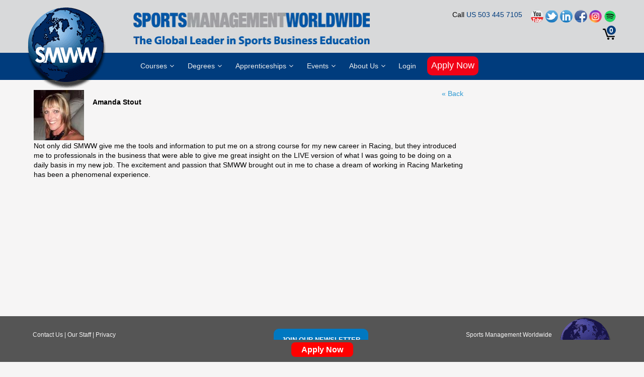

--- FILE ---
content_type: text/html; charset=utf-8
request_url: https://www.sportsmanagementworldwide.com/testimonial/amanda-stout
body_size: 17104
content:

<!DOCTYPE html PUBLIC "-//W3C//DTD XHTML+RDFa 1.0//EN"
  "http://www.w3.org/MarkUp/DTD/xhtml-rdfa-1.dtd">
<html xmlns="http://www.w3.org/1999/xhtml" xml:lang="en" version="XHTML+RDFa 1.0" dir="ltr"
  xmlns:content="http://purl.org/rss/1.0/modules/content/"
  xmlns:dc="http://purl.org/dc/terms/"
  xmlns:foaf="http://xmlns.com/foaf/0.1/"
  xmlns:og="http://ogp.me/ns#"
  xmlns:rdfs="http://www.w3.org/2000/01/rdf-schema#"
  xmlns:sioc="http://rdfs.org/sioc/ns#"
  xmlns:sioct="http://rdfs.org/sioc/types#"
  xmlns:skos="http://www.w3.org/2004/02/skos/core#"
  xmlns:xsd="http://www.w3.org/2001/XMLSchema#">

<head profile="http://www.w3.org/1999/xhtml/vocab">
  <!--[if IE]><![endif]-->
<meta http-equiv="Content-Type" content="text/html; charset=utf-8" />
<meta name="Generator" content="Drupal 7 (http://drupal.org)" />
<link rel="canonical" href="/testimonial/amanda-stout" />
<link rel="shortlink" href="/node/100" />
<meta name="description" content="Not only did SMWW give me the tools and information to put me on a strong course for my new career in Racing, but they introduced me to professionals ..." />
<meta property="og:image" content="https://www.sportsmanagementworldwide.com/images/smwwglobe_new.png" />
<link rel="shortcut icon" href="https://www.sportsmanagementworldwide.com/misc/icon_smww.ico" type="image/vnd.microsoft.icon" />
  <meta name="viewport" content="width=device-width, initial-scale=1.0">
  <meta name="facebook-domain-verification" content="ndcuu54mkk9z3asysnbsqezmqkeir0" />
<!--link rel="shortcut icon" href="/favicon.ico" /-->
  <link rel="shortcut icon" href="/favicon.ico" /> 
    <title>Amanda Stout</title>    
  <script type="text/javascript">
<!--//--><![CDATA[//><!--
for(var fonts=document.cookie.split("advaggf"),i=0;i<fonts.length;i++){var font=fonts[i].split("="),pos=font[0].indexOf("ont_");-1!==pos&&(window.document.documentElement.className+=" "+font[0].substr(4).replace(/[^a-zA-Z0-9\-]/g,""))}if(void 0!==Storage){fonts=JSON.parse(localStorage.getItem("advagg_fonts"));var current_time=(new Date).getTime();for(var key in fonts)fonts[key]>=current_time&&(window.document.documentElement.className+=" "+key.replace(/[^a-zA-Z0-9\-]/g,""))}
//--><!]]>
</script>
<link type="text/css" rel="stylesheet" href="/sites/default/files/advagg_css/css__BJ6Ou6QsBRtnFTmxaakamOIS8n4QswDP2XnnZ1sxtaM__NBuvkP6eInGIkb1aJvUHx5PX79XApuxBDkk_77W5tYk__fv6sMNirNDYaa34jraaTt7iDoanof_HOTOatBIdLawI.css" media="all" />
<link type="text/css" rel="stylesheet" href="/sites/default/files/advagg_css/css__N3m2QsUbnsMdkRUnaq-zRHr_1j1hPQue3VHaPu3xquE__GUSPJBDq-hCreRPyaZTKBqDcsK3VcMwChY4Ly97wjXs__fv6sMNirNDYaa34jraaTt7iDoanof_HOTOatBIdLawI.css" media="all" />
<link type="text/css" rel="stylesheet" href="/sites/default/files/advagg_css/css__F7jt8sjt3CLI_KUNSEZ0pmi6h4RGNsuqHZU8_5dr5Eg__ME5NaKvb2ksFcv516T2vcJ8429H-UnU644PdBg-VXtc__fv6sMNirNDYaa34jraaTt7iDoanof_HOTOatBIdLawI.css" media="all" />
<link type="text/css" rel="stylesheet" href="/sites/default/files/advagg_css/css__8G_KhNEQQnr64ryGMSvavmodDUQ7t1rQZk4gl69Ghuo__7g40UeM74r8hkrzDC6Hbb7RReIGNu-Jsb5XAbAPKIeA__fv6sMNirNDYaa34jraaTt7iDoanof_HOTOatBIdLawI.css" media="all" />
<link type="text/css" rel="stylesheet" href="/sites/default/files/advagg_css/css__8OBuLn3Gigi4M4kvVl6JFx5hwmk9yeLi5itsqLQfF9Y__FPF3vjdf_B5-aEyjqc52BouryTKm79m9FuHIIz92POY__fv6sMNirNDYaa34jraaTt7iDoanof_HOTOatBIdLawI.css" media="all" />
    	 <script>
  (function(i,s,o,g,r,a,m){i['GoogleAnalyticsObject']=r;i[r]=i[r]||function(){
  (i[r].q=i[r].q||[]).push(arguments)},i[r].l=1*new Date();a=s.createElement(o),
  m=s.getElementsByTagName(o)[0];a.async=1;a.src=g;m.parentNode.insertBefore(a,m)
  })(window,document,'script','//www.google-analytics.com/analytics.js','ga');
  
  ga('create', 'UA-948529-1', 'auto');
  
</script>



	  <!-- New Google tag (gtag.js) -->
<script async src="https://www.googletagmanager.com/gtag/js?id=G-5X1RLSMBNY"></script>
<script>
  window.dataLayer = window.dataLayer || [];
  function gtag(){dataLayer.push(arguments);}
  gtag('js', new Date());

  gtag('config', 'G-5X1RLSMBNY',{ 'debug_mode': true });
</script>

 <!-- Google Tag Manager -->
<script>(function(w,d,s,l,i){w[l]=w[l]||[];w[l].push({'gtm.start':
new Date().getTime(),event:'gtm.js'});var f=d.getElementsByTagName(s)[0],
j=d.createElement(s),dl=l!='dataLayer'?'&l='+l:'';j.async=true;j.src=
'https://www.googletagmanager.com/gtm.js?id='+i+dl;f.parentNode.insertBefore(j,f);
})(window,document,'script','dataLayer','GTM-MFZ38D8');</script>
<!-- End Google Tag Manager -->

<!-- Linkedin tracking -->
<script type="text/javascript" defer> _linkedin_partner_id = "4075042"; window._linkedin_data_partner_ids = window._linkedin_data_partner_ids || []; window._linkedin_data_partner_ids.push(_linkedin_partner_id); </script>
<script type="text/javascript" defer> (function(l) { if (!l){window.lintrk = function(a,b){window.lintrk.q.push([a,b])}; window.lintrk.q=[]} var s = document.getElementsByTagName("script")[0]; var b = document.createElement("script"); b.type = "text/javascript";b.async = true; b.src = "https://snap.licdn.com/li.lms-analytics/insight.min.js"; s.parentNode.insertBefore(b, s);})(window.lintrk); </script>
<!-- End Linkedin tracking -->

<!--script>
ga('send', 'pageview');
</script-->
<img src="//bat.bing.com/action/0?ti=5038581&Ver=2" height="0" width="0" style="display:none; visibility: hidden;" />


<!-- Twitter universal website tag code -->
<script>
!function(e,t,n,s,u,a){e.twq||(s=e.twq=function(){s.exe?s.exe.apply(s,arguments):s.queue.push(arguments);
},s.version='1.1',s.queue=[],u=t.createElement(n),u.async=!0, u.src='//static.ads-twitter.com/uwt.js',
a=t.getElementsByTagName(n)[0],a.parentNode.insertBefore(u,a))}(window,document,'script');
// Insert Twitter Pixel ID and Standard Event data below
twq('init','o3qp4');
twq('track','PageView');
</script>
<!-- End Twitter universal website tag code -->

<!-- Hotjar Tracking Code for https://www.sportsmanagementworldwide.com/ -->
<script>
    (function(h,o,t,j,a,r){
        h.hj=h.hj||function(){(h.hj.q=h.hj.q||[]).push(arguments)};
        h._hjSettings={hjid:3540382,hjsv:6};
        a=o.getElementsByTagName('head')[0];
        r=o.createElement('script');r.async=1;
        r.src=t+h._hjSettings.hjid+j+h._hjSettings.hjsv;
        a.appendChild(r);
    })(window,document,'https://static.hotjar.com/c/hotjar-','.js?sv=');
</script>
<!-- Reddit Pixel -->
<script>
!function(w,d){if(!w.rdt){var p=w.rdt=function(){p.sendEvent?p.sendEvent.apply(p,arguments):p.callQueue.push(arguments)};p.callQueue=[];var t=d.createElement("script");t.src="https://www.redditstatic.com/ads/pixel.js",t.async=!0;var s=d.getElementsByTagName("script")[0];s.parentNode.insertBefore(t,s)}}(window,document);rdt('init','t2_25iiqqsj', {"useDecimalCurrencyValues":true});rdt('track', 'PageVisit');
</script>
<!-- DO NOT MODIFY UNLESS TO REPLACE A USER IDENTIFIER -->
<!-- End Reddit Pixel -->

  <script type="text/javascript" defer="defer" async="async" src="https://cdn.rawgit.com/bramstein/fontfaceobserver/v2/fontfaceobserver.js"></script>
<script type="text/javascript" src="/sites/default/files/advagg_js/js__asGQqS1_cAYYnqAtzTnTGG_cE6H71nQCp5AUHETy86o__qEi2fEKEvokyB3cf-CLiylytr4a_wjsfC1FL857gciU__fv6sMNirNDYaa34jraaTt7iDoanof_HOTOatBIdLawI.js"></script>
<script type="text/javascript" src="/sites/default/files/advagg_js/js__US0vRD05dsV_SzPKwJqXh0Sg7x5g6EiBVQSZYD-sqPM__Jn2avUwgX4-zP-hUvjnMEECmAqc3KNAMuivMA9U_7ak__fv6sMNirNDYaa34jraaTt7iDoanof_HOTOatBIdLawI.js"></script>
<script type="text/javascript" src="/sites/default/files/advagg_js/js__3tVwVpMp_UX0AnexgG6LOZ29W3gPTSegPR-1lo7Ny40__QclCjRQYt2Uux1ZSwZwm8Q2TkAJa2KC_lCb6gnoIiME__fv6sMNirNDYaa34jraaTt7iDoanof_HOTOatBIdLawI.js"></script>
<script type="text/javascript" src="/sites/default/files/advagg_js/js__HxTbhN-HTG8H6pU8ZNTXLhmTeg8fhzG_sbeVLz0gBqU__AdhAFZ5QAk_VrKkFUOCnxJb9ANrhuWlKf15A7QHm14M__fv6sMNirNDYaa34jraaTt7iDoanof_HOTOatBIdLawI.js" defer="defer" async="async"></script>
<script type="text/javascript">
<!--//--><![CDATA[//><!--
jQuery.extend(Drupal.settings, {"basePath":"\/","pathPrefix":"","setHasJsCookie":0,"ajaxPageState":{"theme":"smww","theme_token":"gf9wyUPHvocsXgTKItUoBmDtKJ9VFZyVV88asyVsmtI","css":{"modules\/system\/system.base.css":1,"modules\/system\/system.menus.css":1,"modules\/system\/system.messages.css":1,"modules\/system\/system.theme.css":1,"misc\/ui\/jquery.ui.core.css":1,"misc\/ui\/jquery.ui.theme.css":1,"misc\/ui\/jquery.ui.button.css":1,"misc\/ui\/jquery.ui.resizable.css":1,"misc\/ui\/jquery.ui.dialog.css":1,"misc\/ui\/jquery.ui.autocomplete.css":1,"modules\/book\/book.css":1,"modules\/comment\/comment.css":1,"sites\/all\/modules\/date\/date_api\/date.css":1,"sites\/all\/modules\/date\/date_popup\/themes\/datepicker.1.7.css":1,"modules\/field\/theme\/field.css":1,"modules\/node\/node.css":1,"modules\/search\/search.css":1,"modules\/user\/user.css":1,"sites\/all\/modules\/views\/css\/views.css":1,"sites\/all\/modules\/ckeditor\/css\/ckeditor.css":1,"sites\/all\/modules\/ctools\/css\/ctools.css":1,"sites\/all\/themes\/smww\/css\/reset.css":1,"sites\/all\/themes\/smww\/css\/common.css":1,"sites\/all\/themes\/smww\/css\/public.css":1,"sites\/all\/themes\/smww\/css\/home.css":1,"sites\/all\/themes\/smww\/css\/dp-grid.css":1},"js":{"https:\/\/cdn.rawgit.com\/bramstein\/fontfaceobserver\/v2\/fontfaceobserver.js":1,"misc\/jquery.js":1,"misc\/jquery-extend-3.4.0.js":1,"misc\/jquery-html-prefilter-3.5.0-backport.js":1,"misc\/jquery.once.js":1,"misc\/drupal.js":1,"misc\/ui\/jquery.ui.core.min.js":1,"misc\/ui\/jquery.ui.widget.min.js":1,"misc\/ui\/jquery.ui.button.min.js":1,"misc\/ui\/jquery.ui.mouse.min.js":1,"misc\/ui\/jquery.ui.draggable.min.js":1,"misc\/ui\/jquery.ui.position.min.js":1,"misc\/ui\/jquery.ui.position-1.13.0-backport.js":1,"misc\/ui\/jquery.ui.resizable.min.js":1,"misc\/ui\/jquery.ui.dialog.min.js":1,"misc\/ui\/jquery.ui.dialog-1.13.0-backport.js":1,"sites\/all\/modules\/views\/js\/jquery.ui.dialog.patch.js":1,"misc\/ui\/jquery.ui.autocomplete.min.js":1,"sites\/all\/themes\/corporateclean\/js\/jquery.cycle.all.js":1,"sites\/all\/modules\/advagg\/advagg_font\/advagg_font.js":1}},"advagg_font":{"open-sans":"Open Sans","helvetica-neue":"Helvetica Neue"},"advagg_font_storage":1,"advagg_font_cookie":1,"advagg_font_no_fout":0});
//--><!]]>
</script>
	
    <link href="/sites/all/themes/smww/css/new_flexnav.css" media="screen, projection" rel="stylesheet" type="text/css">


	<link href="/sites/all/themes/smww/css/new_style.min.css" media="(max-width: 850px)" rel="stylesheet" type="text/css" />
	<link href="/sites/all/themes/smww/css/smww-desktop-menu/style.min.css" media="screen, projection" rel="stylesheet" type="text/css" />
		<link href="/sites/all/themes/smww/css/next_start_date_block.css" media="screen, projection" rel="stylesheet" type="text/css">
	<link href="/sites/all/themes/smww/css/intlTelInput.css" rel="stylesheet" type="text/css"/><script src="/sites/all/themes/smww/js/telephone/intlTelInput-jquery.min.js"></script>
	<!-- Meta Pixel Code -->
<script>
!function(f,b,e,v,n,t,s)
{if(f.fbq)return;n=f.fbq=function(){n.callMethod?
n.callMethod.apply(n,arguments):n.queue.push(arguments)};
if(!f._fbq)f._fbq=n;n.push=n;n.loaded=!0;n.version='2.0';
n.queue=[];t=b.createElement(e);t.async=!0;
t.src=v;s=b.getElementsByTagName(e)[0];
s.parentNode.insertBefore(t,s)}(window, document,'script',
'https://connect.facebook.net/en_US/fbevents.js');
fbq('init', '1817221975196527');
fbq('track', 'PageView');
</script>
<noscript><img height="1" width="1" style="display:none"
src="https://www.facebook.com/tr?id=1817221975196527&ev=PageView&noscript=1"
/></noscript>
<!-- End Meta Pixel Code -->

<noscript><img height="1" width="1" style="display:none" src="[https://www.facebook.com/tr?id=1817221975196527&ev=PageView&noscript=1](https://www.facebook.com/tr?id=1817221975196527&ev=PageView&noscript=1)" /></noscript>

<!-- End Meta Pixel Code -->
<!--link href="https://cdnjs.cloudflare.com/ajax/libs/font-awesome/4.7.0/css/font-awesome.min.css?display=swap" media="screen, projection" rel="stylesheet" type="text/css"-->
</head>
<body class="html not-front not-logged-in no-sidebars page-node page-node- page-node-100 node-type-testimonial" >

<!--------------------------------------------------
Remarketing tags may not be associated with personally identifiable information or placed on pages related to sensitive categories. See more information and instructions on how to setup the tag on: http://google.com/ads/remarketingsetup
--------------------------------------------------->
<script type="text/javascript">
/* <![CDATA[ */
var google_conversion_id = 1071489355;
var google_custom_params = window.google_tag_params;
var google_remarketing_only = true;
/* ]]> */
</script>
<script type="text/javascript" src="//www.googleadservices.com/pagead/conversion.js">
</script>
<noscript>
<div style="display:inline;">
<img height="1" width="1" style="border-style:none;" alt="" src="//googleads.g.doubleclick.net/pagead/viewthroughconversion/1071489355/?value=0&amp;guid=ON&amp;script=0"/>
</div>
</noscript>


<!-- Google Tag Manager (noscript) -->
<noscript><iframe src="https://www.googletagmanager.com/ns.html?id=GTM-MFZ38D8"
height="0" width="0" style="display:none;visibility:hidden"></iframe></noscript>
<!-- End Google Tag Manager (noscript) -->

<!-- linked in tracking (noscript) -->
<noscript> <img height="1" width="1" style="display:none;" alt="" src="https://px.ads.linkedin.com/collect/?pid=4075042&fmt=gif" /> </noscript>
<!-- End linked in tracking (noscript) -->

    <meta name="viewport" content="width=device-width, initial-scale=1, maximum-scale=1, user-scalable=0">
<meta name="facebook-domain-verification" content="ndcuu54mkk9z3asysnbsqezmqkeir0" />
<!--link href="/sites/all/themes/smww/css/new_style.css" rel="stylesheet" type="text/css" />
<link href="/sites/all/themes/smww/css/smww-desktop-menu/style.css" rel="stylesheet" type="text/css" /-->




<!--script  src="/sites/all/themes/smww/js/new_index.js" async></script-->
<style>.flexnav li ul {
    display:none;
}</style>
<!--link rel="preload" href="https://cdnjs.cloudflare.com/ajax/libs/font-awesome/4.7.0/css/font-awesome.min.css?display=swap" media="screen, projection" rel="stylesheet" type="text/css"-->
<div id="header">
	  <div class="navbg"></div>
      <div class="header">
	  <div class="mobile">
	  <div class="mainContainer">
	
		<header>
			
			
			
			<nav class="mainMenu" onclick="toggle_class(this);">
				<ul>
					<li><img onclick="remove_class();" class="closeact lazyload" data-src="https://aisiiczsuo.cloudimg.io/v7/https://www.sportsmanagementworldwide.com/sites/all/themes/smww/images/new_close_icon.png" style="float:right;" alt="Smiley face"></li>
					<li style="clear:both;">
						
						<img class="lazyload" data-src="https://aisiiczsuo.cloudimg.io/v7/https://www.sportsmanagementworldwide.com/sites/default/smw-logo.png" alt="Smiley face" >
						
					</li>
										
						<li onclick="toggle_class(588);">
							<img class="lazyload" data-src="https://aisiiczsuo.cloudimg.io/v7/https://www.sportsmanagementworldwide.com/sites/default/files/mobile_menu_images/588.png?h=56&w=65&v=2" alt="Smiley face" >
							<a href="#">Courses</a>
						</li>
						<div id="subMenu" class="subMenu_588">
							<ul> 
							<li style="margin-bottom:8px;">
								<img onclick="remove_class();" class="lazyload" data-src="https://aisiiczsuo.cloudimg.io/v7/https://www.sportsmanagementworldwide.com/sites/all/themes/smww/images/new_close_icon.png" style="float:right;" alt="Smiley face">
								<a style="color:black;float:left;" class ="main-back-btn"  onclick="toggle_class(588);" href="#"> &#8592;Back</a>
							</li>
							<li>
								<a  class="sub-heading-menu" style="text-align:center;" href="/courses">
								<img class="img_center lazyload" data-src="https://aisiiczsuo.cloudimg.io/v7/https://www.sportsmanagementworldwide.com/sites/default/files/mobile_menu_images/588.png?h=56&w=65&v=2" alt="Smiley face" >
								Courses</a>
							</li>
																										<li onclick="toggle_class(1580);">
											<a href="#">Sports Agent Courses</a>
										</li>
									<hr>
										
										<div id="subMenu1" class="subMenu_1580">
											<ul> 
										
											<li style="margin-bottom:8px;">
												<img onclick="remove_class();" class="lazyload" data-src="https://aisiiczsuo.cloudimg.io/v7/https://www.sportsmanagementworldwide.com/sites/all/themes/smww/images/new_close_icon.png" style="float:right;" alt="Smiley face">
												<a style="color:black;float:left;" class ="main-back-btn"  onclick="toggle_class(1580);" href="#"> &#8592;Back</a>
											</li>
											<li>
												<a  class="sub-heading-menu" style="text-align:center;" href="/content/sports-agent-courses">
												<img class="img_center lazyload" data-src="https://aisiiczsuo.cloudimg.io/v7/https://www.sportsmanagementworldwide.com/sites/default/smw-logo.png" alt="Smiley face" >
												Sports Agent Courses</a>
											</li>
																						<li>
											<a href="/courses/athlete-management-sports-agent">Athlete Management</a>
											</li><hr>
																						<li>
											<a href="/courses/athlete-marketing-and-branding-course">Athlete Marketing & Branding</a>
											</li><hr>
																						<li>
											<a href="/courses/baseball-agent-course">Baseball Agent</a>
											</li><hr>
																						<li>
											<a href="/courses/basketball-agent-course">Basketball Agent</a>
											</li><hr>
																						<li>
											<a href="/courses/soccer-fifa-agent-prep-course">FIFA Agent Prep</a>
											</li><hr>
																						<li>
											<a href="/courses/football-agent-certification-prep-course">Football Agent Certification Prep</a>
											</li><hr>
																						<li>
											<a href="/courses/hockey-agent">Hockey Agent</a>
											</li><hr>
																						<li>
											<a href="/courses/name-image-likeness">Name, Image, & Likeness</a>
											</li><hr>
																						<li>
											<a href="/courses/salary-cap-analysis">Salary Cap & Contract Negotiation</a>
											</li><hr>
																						<li>
											<a href="/courses/soccer-agent-course">Soccer Agent</a>
											</li><hr>
																					</ul>
										</div>
																										<li onclick="toggle_class(1581);">
											<a href="#">Baseball</a>
										</li>
									<hr>
										
										<div id="subMenu1" class="subMenu_1581">
											<ul> 
										
											<li style="margin-bottom:8px;">
												<img onclick="remove_class();" class="lazyload" data-src="https://aisiiczsuo.cloudimg.io/v7/https://www.sportsmanagementworldwide.com/sites/all/themes/smww/images/new_close_icon.png" style="float:right;" alt="Smiley face">
												<a style="color:black;float:left;" class ="main-back-btn"  onclick="toggle_class(1581);" href="#"> &#8592;Back</a>
											</li>
											<li>
												<a  class="sub-heading-menu" style="text-align:center;" href="/jobs-in-baseball">
												<img class="img_center lazyload" data-src="https://aisiiczsuo.cloudimg.io/v7/https://www.sportsmanagementworldwide.com/sites/default/files/mobile_menu_images/1581.png?h=56&w=65&v=2" alt="Smiley face" >
												Baseball</a>
											</li>
																						<li>
											<a href="/courses/baseball-agent-course">Baseball Agent</a>
											</li><hr>
																						<li>
											<a href="/courses/baseball-analytics">Baseball Analytics</a>
											</li><hr>
																						<li>
											<a href="/courses/baseball-gm-scouting">Baseball GM & Scouting</a>
											</li><hr>
																						<li>
											<a href="/courses/baseball-player-development">Baseball Player Development & Strategy</a>
											</li><hr>
																					</ul>
										</div>
																										<li onclick="toggle_class(1582);">
											<a href="#">Basketball</a>
										</li>
									<hr>
										
										<div id="subMenu1" class="subMenu_1582">
											<ul> 
										
											<li style="margin-bottom:8px;">
												<img onclick="remove_class();" class="lazyload" data-src="https://aisiiczsuo.cloudimg.io/v7/https://www.sportsmanagementworldwide.com/sites/all/themes/smww/images/new_close_icon.png" style="float:right;" alt="Smiley face">
												<a style="color:black;float:left;" class ="main-back-btn"  onclick="toggle_class(1582);" href="#"> &#8592;Back</a>
											</li>
											<li>
												<a  class="sub-heading-menu" style="text-align:center;" href="/jobs-in-basketball">
												<img class="img_center lazyload" data-src="https://aisiiczsuo.cloudimg.io/v7/https://www.sportsmanagementworldwide.com/sites/default/files/mobile_menu_images/1582.png?h=56&w=65&v=2" alt="Smiley face" >
												Basketball</a>
											</li>
																						<li>
											<a href="/courses/basketball-agent-course">Basketball Agent</a>
											</li><hr>
																						<li>
											<a href="/courses/basketball-analytics">Basketball Analytics</a>
											</li><hr>
																						<li>
											<a href="/courses/basketball-scouting">Basketball GM & Scouting</a>
											</li><hr>
																						<li>
											<a href="/courses/basketball-player-development">Basketball Player Development & Strategy</a>
											</li><hr>
																						<li>
											<a href="/courses/digital-video-editing-synergy">Basketball Video Performance Analysis With Synergy</a>
											</li><hr>
																					</ul>
										</div>
																
								<li>
									<a href="/courses/cricket-management">Cricket Business Management</a>
								</li>
								<hr>
																
								<li>
									<a href="/courses/business-esports">Esports Business</a>
								</li>
								<hr>
																										<li onclick="toggle_class(1583);">
											<a href="#">Football (American)</a>
										</li>
									<hr>
										
										<div id="subMenu1" class="subMenu_1583">
											<ul> 
										
											<li style="margin-bottom:8px;">
												<img onclick="remove_class();" class="lazyload" data-src="https://aisiiczsuo.cloudimg.io/v7/https://www.sportsmanagementworldwide.com/sites/all/themes/smww/images/new_close_icon.png" style="float:right;" alt="Smiley face">
												<a style="color:black;float:left;" class ="main-back-btn"  onclick="toggle_class(1583);" href="#"> &#8592;Back</a>
											</li>
											<li>
												<a  class="sub-heading-menu" style="text-align:center;" href="/jobs-in-football">
												<img class="img_center lazyload" data-src="https://aisiiczsuo.cloudimg.io/v7/https://www.sportsmanagementworldwide.com/sites/default/files/mobile_menu_images/1583.png?h=56&w=65&v=2" alt="Smiley face" >
												Football (American)</a>
											</li>
																						<li>
											<a href="/courses/proficiency-in-pff-premium">Proficiency in PFF Premium</a>
											</li><hr>
																						<li>
											<a href="/courses/football-agent-certification-prep-course">Football Agent Certification Prep</a>
											</li><hr>
																						<li>
											<a href="/courses/football-analytics">Football Analytics</a>
											</li><hr>
																						<li>
											<a href="/courses/football-gm-scouting">Football GM & Scouting</a>
											</li><hr>
																						<li>
											<a href="/courses/football-player-development">Football Player Development & Strategy</a>
											</li><hr>
																						<li>
											<a href="/courses/digital-video-editing">Football Video Performance Analysis With Catapult</a>
											</li><hr>
																					</ul>
										</div>
																										<li onclick="toggle_class(1584);">
											<a href="#">Hockey</a>
										</li>
									<hr>
										
										<div id="subMenu1" class="subMenu_1584">
											<ul> 
										
											<li style="margin-bottom:8px;">
												<img onclick="remove_class();" class="lazyload" data-src="https://aisiiczsuo.cloudimg.io/v7/https://www.sportsmanagementworldwide.com/sites/all/themes/smww/images/new_close_icon.png" style="float:right;" alt="Smiley face">
												<a style="color:black;float:left;" class ="main-back-btn"  onclick="toggle_class(1584);" href="#"> &#8592;Back</a>
											</li>
											<li>
												<a  class="sub-heading-menu" style="text-align:center;" href="/jobs-in-hockey">
												<img class="img_center lazyload" data-src="https://aisiiczsuo.cloudimg.io/v7/https://www.sportsmanagementworldwide.com/sites/default/files/mobile_menu_images/1584.png?h=56&w=65&v=2" alt="Smiley face" >
												Hockey</a>
											</li>
																						<li>
											<a href="/courses/hockey-agent">Hockey Agent</a>
											</li><hr>
																						<li>
											<a href="/courses/hockey-analytics">Hockey Analytics</a>
											</li><hr>
																						<li>
											<a href="/courses/hockey-gm-scouting">Hockey GM & Scouting</a>
											</li><hr>
																						<li>
											<a href="/courses/hockey-player-development">Hockey Player Development & Strategy</a>
											</li><hr>
																						<li>
											<a href="/courses/digital-video-editing-hockey">Hockey Video Performance Analysis With Catapult</a>
											</li><hr>
																					</ul>
										</div>
																
								<li>
									<a href="/courses/motor-sports-management">Motorsports Management</a>
								</li>
								<hr>
																
								<li>
									<a href="/courses/rugby-management">Rugby Business Management</a>
								</li>
								<hr>
																										<li onclick="toggle_class(1586);">
											<a href="#">Soccer / Football / Fútbol</a>
										</li>
									<hr>
										
										<div id="subMenu1" class="subMenu_1586">
											<ul> 
										
											<li style="margin-bottom:8px;">
												<img onclick="remove_class();" class="lazyload" data-src="https://aisiiczsuo.cloudimg.io/v7/https://www.sportsmanagementworldwide.com/sites/all/themes/smww/images/new_close_icon.png" style="float:right;" alt="Smiley face">
												<a style="color:black;float:left;" class ="main-back-btn"  onclick="toggle_class(1586);" href="#"> &#8592;Back</a>
											</li>
											<li>
												<a  class="sub-heading-menu" style="text-align:center;" href="/jobs-in-soccer">
												<img class="img_center lazyload" data-src="https://aisiiczsuo.cloudimg.io/v7/https://www.sportsmanagementworldwide.com/sites/default/files/mobile_menu_images/1586.png?h=56&w=65&v=2" alt="Smiley face" >
												Soccer / Football / Fútbol</a>
											</li>
																						<li>
											<a href="/courses/soccer-fifa-agent-prep-course">FIFA Agent Prep</a>
											</li><hr>
																						<li>
											<a href="/courses/soccer-agent-course">Soccer Agent</a>
											</li><hr>
																						<li>
											<a href="/courses/soccer-analytics-course">Soccer Analytics</a>
											</li><hr>
																						<li>
											<a href="/courses/soccer-scouting">Soccer Management & Scouting</a>
											</li><hr>
																						<li>
											<a href="/courses/soccer-player-development">Soccer Player Development</a>
											</li><hr>
																					</ul>
										</div>
																										<li onclick="toggle_class(1587);">
											<a href="#">All Sports</a>
										</li>
									<hr>
										
										<div id="subMenu1" class="subMenu_1587">
											<ul> 
										
											<li style="margin-bottom:8px;">
												<img onclick="remove_class();" class="lazyload" data-src="https://aisiiczsuo.cloudimg.io/v7/https://www.sportsmanagementworldwide.com/sites/all/themes/smww/images/new_close_icon.png" style="float:right;" alt="Smiley face">
												<a style="color:black;float:left;" class ="main-back-btn"  onclick="toggle_class(1587);" href="#"> &#8592;Back</a>
											</li>
											<li>
												<a  class="sub-heading-menu" style="text-align:center;" href="/jobs-sports">
												<img class="img_center lazyload" data-src="https://aisiiczsuo.cloudimg.io/v7/https://www.sportsmanagementworldwide.com/sites/default/files/mobile_menu_images/1587.png?h=56&w=65&v=2" alt="Smiley face" >
												All Sports</a>
											</li>
																						<li>
											<a href="/courses/coaching-next-level">Coaching at the Next Level</a>
											</li><hr>
																						<li>
											<a href="/courses/sports-administration">Sports Administration</a>
											</li><hr>
																						<li>
											<a href="/courses/data-science-analytics">Sports Analytics and AI</a>
											</li><hr>
																						<li>
											<a href="/courses/sports-broadcasting">Sports Broadcasting</a>
											</li><hr>
																						<li>
											<a href="/courses/sports-career-strategies">Sports Career Strategies</a>
											</li><hr>
																						<li>
											<a href="/courses/sports-media-content-strategy">Sports Media & Content Strategy</a>
											</li><hr>
																						<li>
											<a href="/courses/sports-sales-and-marketing">Sports Sales & Marketing</a>
											</li><hr>
																					</ul>
										</div>
																											<li class="adv_certificate_mobile_menu" onclick="toggle_class(1588);">
											<a href="#">Advanced Certificates</a>
										</li>
									<hr>
										
										<div id="subMenu1" class="subMenu_1588">
											<ul> 
										
											<li style="margin-bottom:8px;">
												<img onclick="remove_class();" class="lazyload" data-src="https://aisiiczsuo.cloudimg.io/v7/https://www.sportsmanagementworldwide.com/sites/all/themes/smww/images/new_close_icon.png" style="float:right;" alt="Smiley face">
												<a style="color:black;float:left;" class ="main-back-btn"  onclick="toggle_class(1588);" href="#"> &#8592;Back</a>
											</li>
											<li>
												<a  class="sub-heading-menu" style="text-align:center;" href="https://team.sportsmanagementworldwide.com/advanced_certificates">
												<img class="img_center lazyload" data-src="https://aisiiczsuo.cloudimg.io/v7/https://www.sportsmanagementworldwide.com/sites/default/files/mobile_menu_images/1588.png?h=56&w=65&v=2" alt="Smiley face" >
												Advanced Certificates</a>
											</li>
																						<li>
											<a href="https://team.sportsmanagementworldwide.com/baseball-advanced-certificate">Baseball Front Office Certificate</a>
											</li><hr>
																						<li>
											<a href="https://team.sportsmanagementworldwide.com/basketball-advanced-certificate">Basketball Front Office Certificate</a>
											</li><hr>
																						<li>
											<a href="https://team.sportsmanagementworldwide.com/football-advanced-certificate">Football Front Office Certificate</a>
											</li><hr>
																						<li>
											<a href="https://team.sportsmanagementworldwide.com/hockey-advanced-certificate">Hockey Front Office Certificate</a>
											</li><hr>
																						<li>
											<a href="https://team.sportsmanagementworldwide.com/soccer-advanced-certificate">Soccer Front Office Certificate</a>
											</li><hr>
																						<li>
											<a href="https://team.sportsmanagementworldwide.com/sports-agent-advanced-certificate">Sports Agent Certificate</a>
											</li><hr>
																					</ul>
										</div>
								</ul>
						</div>
											
						<li onclick="toggle_class(559);">
							<img class="lazyload" data-src="https://aisiiczsuo.cloudimg.io/v7/https://www.sportsmanagementworldwide.com/sites/default/files/mobile_menu_images/559.png?h=56&w=65&v=2" alt="Smiley face" >
							<a href="#">Degrees</a>
						</li>
						<div id="subMenu" class="subMenu_559">
							<ul> 
							<li style="margin-bottom:8px;">
								<img onclick="remove_class();" class="lazyload" data-src="https://aisiiczsuo.cloudimg.io/v7/https://www.sportsmanagementworldwide.com/sites/all/themes/smww/images/new_close_icon.png" style="float:right;" alt="Smiley face">
								<a style="color:black;float:left;" class ="main-back-btn"  onclick="toggle_class(559);" href="#"> &#8592;Back</a>
							</li>
							<li>
								<a  class="sub-heading-menu" style="text-align:center;" href="/content/sports-leadership-degrees">
								<img class="img_center lazyload" data-src="https://aisiiczsuo.cloudimg.io/v7/https://www.sportsmanagementworldwide.com/sites/default/files/mobile_menu_images/559.png?h=56&w=65&v=2" alt="Smiley face" >
								Degrees</a>
							</li>
																
								<li>
									<a href="/masters-professional-studies-sports-management-degree">Masters in Sports Management (FHSU)</a>
								</li>
								<hr>
																
								<li>
									<a href="/sports-management-masters-degree">Masters of Sports Leadership (CUC)</a>
								</li>
								<hr>
																
								<li>
									<a href="/sports-management-mba-degree">MBA in Sports Management (CUC)</a>
								</li>
								<hr>
																
								<li>
									<a href="/sports-management-doctorate-degree">Doctorate in Leadership: Sports Leadership (CUC)</a>
								</li>
								<hr>
								</ul>
						</div>
											
						<li onclick="toggle_class(9237);">
							<img class="lazyload" data-src="https://aisiiczsuo.cloudimg.io/v7/https://www.sportsmanagementworldwide.com/sites/default/files/mobile_menu_images/9237.png?h=56&w=65&v=2" alt="Smiley face" >
							<a href="#">Apprenticeships</a>
						</li>
						<div id="subMenu" class="subMenu_9237">
							<ul> 
							<li style="margin-bottom:8px;">
								<img onclick="remove_class();" class="lazyload" data-src="https://aisiiczsuo.cloudimg.io/v7/https://www.sportsmanagementworldwide.com/sites/all/themes/smww/images/new_close_icon.png" style="float:right;" alt="Smiley face">
								<a style="color:black;float:left;" class ="main-back-btn"  onclick="toggle_class(9237);" href="#"> &#8592;Back</a>
							</li>
							<li>
								<a  class="sub-heading-menu" style="text-align:center;" href="/smww-apprenticeships">
								<img class="img_center lazyload" data-src="https://aisiiczsuo.cloudimg.io/v7/https://www.sportsmanagementworldwide.com/sites/default/files/mobile_menu_images/9237.png?h=56&w=65&v=2" alt="Smiley face" >
								Apprenticeships</a>
							</li>
																
								<li>
									<a href="/basketball_apprenticeship">Basketball Apprenticeship</a>
								</li>
								<hr>
																
								<li>
									<a href="/football-agent-apprenticeship">Football Agent Apprenticeship</a>
								</li>
								<hr>
																
								<li>
									<a href="/football-apprenticeship">Football Scout Apprenticeship</a>
								</li>
								<hr>
																
								<li>
									<a href="/soccer-apprenticeship">Soccer Apprenticeship</a>
								</li>
								<hr>
								</ul>
						</div>
											
						<li onclick="toggle_class(525);">
							<img class="lazyload" data-src="https://aisiiczsuo.cloudimg.io/v7/https://www.sportsmanagementworldwide.com/sites/default/files/mobile_menu_images/525.png?h=56&w=65&v=2" alt="Smiley face" >
							<a href="#">Events</a>
						</li>
						<div id="subMenu" class="subMenu_525">
							<ul> 
							<li style="margin-bottom:8px;">
								<img onclick="remove_class();" class="lazyload" data-src="https://aisiiczsuo.cloudimg.io/v7/https://www.sportsmanagementworldwide.com/sites/all/themes/smww/images/new_close_icon.png" style="float:right;" alt="Smiley face">
								<a style="color:black;float:left;" class ="main-back-btn"  onclick="toggle_class(525);" href="#"> &#8592;Back</a>
							</li>
							<li>
								<a  class="sub-heading-menu" style="text-align:center;" href="/conferences">
								<img class="img_center lazyload" data-src="https://aisiiczsuo.cloudimg.io/v7/https://www.sportsmanagementworldwide.com/sites/default/files/mobile_menu_images/525.png?h=56&w=65&v=2" alt="Smiley face" >
								Events</a>
							</li>
																
								<li>
									<a href="/conferences/senior-bowl-meet-greet">Senior Bowl Meet & Greet</a>
								</li>
								<hr>
																
								<li>
									<a href="/conferences/mls-preseason-soccer-career-conference">MLS Preseason Meet & Greet</a>
								</li>
								<hr>
																
								<li>
									<a href="/conferences/nfl-combine-sports-career-conference">NFL Combine Football Career Conference</a>
								</li>
								<hr>
																
								<li>
									<a href="/conferences/nhl-draft-sports-career-conference">Hockey Career Conference</a>
								</li>
								<hr>
																
								<li>
									<a href="/LasVegas-Basketball-Career-Conference">Basketball Career Conference</a>
								</li>
								<hr>
																
								<li>
									<a href="/winter-baseball-meetings-career-conference">Baseball Career Conference</a>
								</li>
								<hr>
																
								<li>
									<a href="/conferences/prime-time-sports-entertainment-conference">Toronto PrimeTime Sports Conference</a>
								</li>
								<hr>
																
								<li>
									<a href="/race-track-business-conference"> Race Track Business Conference </a>
								</li>
								<hr>
																
								<li>
									<a href="/doc_talk">DOC Talks</a>
								</li>
								<hr>
								</ul>
						</div>
											
						<li onclick="toggle_class(483);">
							<img class="lazyload" data-src="https://aisiiczsuo.cloudimg.io/v7/https://www.sportsmanagementworldwide.com/sites/default/files/mobile_menu_images/483.png?h=56&w=65&v=2" alt="Smiley face" >
							<a href="#">About Us</a>
						</li>
						<div id="subMenu" class="subMenu_483">
							<ul> 
							<li style="margin-bottom:8px;">
								<img onclick="remove_class();" class="lazyload" data-src="https://aisiiczsuo.cloudimg.io/v7/https://www.sportsmanagementworldwide.com/sites/all/themes/smww/images/new_close_icon.png" style="float:right;" alt="Smiley face">
								<a style="color:black;float:left;" class ="main-back-btn"  onclick="toggle_class(483);" href="#"> &#8592;Back</a>
							</li>
							<li>
								<a  class="sub-heading-menu" style="text-align:center;" href="/home_page">
								<img class="img_center lazyload" data-src="https://aisiiczsuo.cloudimg.io/v7/https://www.sportsmanagementworldwide.com/sites/default/files/mobile_menu_images/483.png?h=56&w=65&v=2" alt="Smiley face" >
								About Us</a>
							</li>
																
								<li>
									<a href="/contact">Contact</a>
								</li>
								<hr>
																
								<li>
									<a href="/gi-bill-sports-management">SMWW–FHSU Military Pathway</a>
								</li>
								<hr>
																
								<li>
									<a href="https://www.sportsmanagementworldwide.com/program/global-ambassadors">Global Ambassadors</a>
								</li>
								<hr>
																
								<li>
									<a href="/alumni-discount">Alumni Benefits</a>
								</li>
								<hr>
																
								<li>
									<a href="/courses/earn-college-credit">College Credit</a>
								</li>
								<hr>
																										<li onclick="toggle_class(9241);">
											<a href="#">Refer Friends</a>
										</li>
									<hr>
										
										<div id="subMenu1" class="subMenu_9241">
											<ul> 
										
											<li style="margin-bottom:8px;">
												<img onclick="remove_class();" class="lazyload" data-src="https://aisiiczsuo.cloudimg.io/v7/https://www.sportsmanagementworldwide.com/sites/all/themes/smww/images/new_close_icon.png" style="float:right;" alt="Smiley face">
												<a style="color:black;float:left;" class ="main-back-btn"  onclick="toggle_class(9241);" href="#"> &#8592;Back</a>
											</li>
											<li>
												<a  class="sub-heading-menu" style="text-align:center;" href="/refer_friends">
												<img class="img_center lazyload" data-src="https://aisiiczsuo.cloudimg.io/v7/https://www.sportsmanagementworldwide.com/sites/default/smw-logo.png" alt="Smiley face" >
												Refer Friends</a>
											</li>
																						<li>
											<a href="/nil_refer_friends">Name, Image, and Likeness Opportunities</a>
											</li><hr>
																					</ul>
										</div>
																
								<li>
									<a href="https://www.sportsmanagementworldwide.com/store">Apparel Store</a>
								</li>
								<hr>
																
								<li>
									<a href="https://www.sportsmanagementworldwide.com/smww-blog">Blog</a>
								</li>
								<hr>
																
								<li>
									<a href="/faq">Frequently Asked Questions</a>
								</li>
								<hr>
																										<li onclick="toggle_class(601);">
											<a href="#">About Dr. Lashbrook</a>
										</li>
									<hr>
										
										<div id="subMenu1" class="subMenu_601">
											<ul> 
										
											<li style="margin-bottom:8px;">
												<img onclick="remove_class();" class="lazyload" data-src="https://aisiiczsuo.cloudimg.io/v7/https://www.sportsmanagementworldwide.com/sites/all/themes/smww/images/new_close_icon.png" style="float:right;" alt="Smiley face">
												<a style="color:black;float:left;" class ="main-back-btn"  onclick="toggle_class(601);" href="#"> &#8592;Back</a>
											</li>
											<li>
												<a  class="sub-heading-menu" style="text-align:center;" href="/lynnbio">
												<img class="img_center lazyload" data-src="https://aisiiczsuo.cloudimg.io/v7/https://www.sportsmanagementworldwide.com/sites/default/smw-logo.png" alt="Smiley face" >
												About Dr. Lashbrook</a>
											</li>
																						<li>
											<a href="/talk-with-dr-lynn-lashbrook">Talk With Dr. Lashbrook</a>
											</li><hr>
																					</ul>
										</div>
																										<li onclick="toggle_class(652);">
											<a href="#">SMWW to Success</a>
										</li>
									<hr>
										
										<div id="subMenu1" class="subMenu_652">
											<ul> 
										
											<li style="margin-bottom:8px;">
												<img onclick="remove_class();" class="lazyload" data-src="https://aisiiczsuo.cloudimg.io/v7/https://www.sportsmanagementworldwide.com/sites/all/themes/smww/images/new_close_icon.png" style="float:right;" alt="Smiley face">
												<a style="color:black;float:left;" class ="main-back-btn"  onclick="toggle_class(652);" href="#"> &#8592;Back</a>
											</li>
											<li>
												<a  class="sub-heading-menu" style="text-align:center;" href="/content/smww-successes">
												<img class="img_center lazyload" data-src="https://aisiiczsuo.cloudimg.io/v7/https://www.sportsmanagementworldwide.com/sites/default/smw-logo.png" alt="Smiley face" >
												SMWW to Success</a>
											</li>
																						<li>
											<a href="/notable-alumni">Notable Alumni</a>
											</li><hr>
																						<li>
											<a href="https://www.sportsmanagementworldwide.com/smww-testimonials">SMWW Testimonials</a>
											</li><hr>
																					</ul>
										</div>
																										<li onclick="toggle_class(1512);">
											<a href="#">Jobs in Sports</a>
										</li>
									<hr>
										
										<div id="subMenu1" class="subMenu_1512">
											<ul> 
										
											<li style="margin-bottom:8px;">
												<img onclick="remove_class();" class="lazyload" data-src="https://aisiiczsuo.cloudimg.io/v7/https://www.sportsmanagementworldwide.com/sites/all/themes/smww/images/new_close_icon.png" style="float:right;" alt="Smiley face">
												<a style="color:black;float:left;" class ="main-back-btn"  onclick="toggle_class(1512);" href="#"> &#8592;Back</a>
											</li>
											<li>
												<a  class="sub-heading-menu" style="text-align:center;" href="/jobs-sports">
												<img class="img_center lazyload" data-src="https://aisiiczsuo.cloudimg.io/v7/https://www.sportsmanagementworldwide.com/sites/default/smw-logo.png" alt="Smiley face" >
												Jobs in Sports</a>
											</li>
																						<li>
											<a href="/jobs-sports">All Jobs in Sports</a>
											</li><hr>
																						<li>
											<a href="/jobs-in-baseball">Jobs in Baseball</a>
											</li><hr>
																						<li>
											<a href="/content/sports-agent-courses">Sports Agent Jobs</a>
											</li><hr>
																						<li>
											<a href="/jobs-in-basketball">Jobs in Basketball</a>
											</li><hr>
																						<li>
											<a href="/jobs-in-football">Jobs in Football</a>
											</li><hr>
																						<li>
											<a href="/jobs-in-hockey">Jobs in Hockey</a>
											</li><hr>
																						<li>
											<a href="/jobs-in-soccer">Jobs in Soccer</a>
											</li><hr>
																						<li>
											<a href="/sports-analytics">Sports Analytics</a>
											</li><hr>
																					</ul>
										</div>
																
								<li>
									<a href="/smww_pay">Pay for a Course</a>
								</li>
								<hr>
																
								<li>
									<a href="http://smwwagency.com">SMWW Agency</a>
								</li>
								<hr>
																
								<li>
									<a href="http://smwwscout.com">SMWW Scouts</a>
								</li>
								<hr>
																										<li onclick="toggle_class(1504);">
											<a href="#">SMWW Internships</a>
										</li>
									<hr>
										
										<div id="subMenu1" class="subMenu_1504">
											<ul> 
										
											<li style="margin-bottom:8px;">
												<img onclick="remove_class();" class="lazyload" data-src="https://aisiiczsuo.cloudimg.io/v7/https://www.sportsmanagementworldwide.com/sites/all/themes/smww/images/new_close_icon.png" style="float:right;" alt="Smiley face">
												<a style="color:black;float:left;" class ="main-back-btn"  onclick="toggle_class(1504);" href="#"> &#8592;Back</a>
											</li>
											<li>
												<a  class="sub-heading-menu" style="text-align:center;" href="/internships-with-sports-management-worldwide">
												<img class="img_center lazyload" data-src="https://aisiiczsuo.cloudimg.io/v7/https://www.sportsmanagementworldwide.com/sites/default/smw-logo.png" alt="Smiley face" >
												SMWW Internships</a>
											</li>
																						<li>
											<a href="/virtual-internship-program">Virtual Sports Internship</a>
											</li><hr>
																						<li>
											<a href="/sports-internship">Traditional Sports Internship</a>
											</li><hr>
																					</ul>
										</div>
																										<li onclick="toggle_class(1603);">
											<a href="#">SMWW Discounts</a>
										</li>
									<hr>
										
										<div id="subMenu1" class="subMenu_1603">
											<ul> 
										
											<li style="margin-bottom:8px;">
												<img onclick="remove_class();" class="lazyload" data-src="https://aisiiczsuo.cloudimg.io/v7/https://www.sportsmanagementworldwide.com/sites/all/themes/smww/images/new_close_icon.png" style="float:right;" alt="Smiley face">
												<a style="color:black;float:left;" class ="main-back-btn"  onclick="toggle_class(1603);" href="#"> &#8592;Back</a>
											</li>
											<li>
												<a  class="sub-heading-menu" style="text-align:center;" href="https://www.sportsmanagementworldwide.com/alumni-discount">
												<img class="img_center lazyload" data-src="https://aisiiczsuo.cloudimg.io/v7/https://www.sportsmanagementworldwide.com/sites/default/smw-logo.png" alt="Smiley face" >
												SMWW Discounts</a>
											</li>
																						<li>
											<a href="https://www.sportsmanagementworldwide.com/alumni-discount">Alumni Discounts</a>
											</li><hr>
																						<li>
											<a href="/gi-bill-sports-management">Military Discounts</a>
											</li><hr>
																					</ul>
										</div>
																
								<li>
									<a href="http://www.sportsmanagementworldwide.com/staff">SMWW Faculty & Staff</a>
								</li>
								<hr>
																
								<li>
									<a href="/hiring-letter">Letter to Hiring Personnel</a>
								</li>
								<hr>
																
								<li>
									<a href="/student-letter">Letter to Potential Students</a>
								</li>
								<hr>
																
								<li>
									<a href="https://www.sportsmanagementworldwide.com/smww-news">SMWW in the News</a>
								</li>
								<hr>
								</ul>
						</div>
										 
					<li><a href="https://team.sportsmanagementworldwide.com/user"><img class="lazyload" data-src="https://aisiiczsuo.cloudimg.io/v7/https://www.sportsmanagementworldwide.com/sites/default/login_button.png" alt="Smiley face" ><br/>
                    LOGIN</a></li>
                    				</ul>
			</nav>
		
		
		</header>
		
	</div>
	  </div>
                        <div class="logo">
			              <a href="/" title="Home"></a>
			            </div>
                        <div class="logot">
              <a href="/">
			  			   <img class="lazyload agency_logo_desktop" data-src="https://aisiiczsuo.cloudimg.io/v7/https://www.sportsmanagementworldwide.com/sites/all/themes/smww/images/smww_header_logo.png" width="100%" />
			  			  </a>
			  			  <!--span style="color: red;font-size:16px;"><strong>15-Year Anniversary - All Courses 15% off Until May 31st!</strong></span>
			  <span style="font-size:9px;margin: 3% 7%;float:right;">*Use code <strong>SMWW15</strong> at checkout, not valid with other coupons.</span-->
			              </div>
            
			            <div class="toprihht">
			
			
			
			<span class="mobile_call">
			<b>Sports Management Worldwide<br /></b>
                
			 The Global Leader in Sports<br/>Business Education<br/>
			
			</span>
			
              <span class="call">
              <b>Sports Management Worldwide<br /></b>
                	Call  <a href="tel:503 445 7105"><em>US 503 445 7105</em></a><br>
                  <!--Call <a href="tel:+44 (0) 8712 884799"><em>UK +44 (0) 8712 884799</em></a--->
              </span>
			  <div class="mobile_phone_num">
			 <i class="fa fa-phone" aria-hidden="true">&nbsp;</i><a href="tel:503 445 7105"><em>(503) 445-7105</em></a><br>
			 </div>
			 <style>
			 @media (min-width:501px){.share{display:flex;justify-content:space-between;}}
			 @media (max-width:500px){.share{margin-right:0px !important;}}
			 </style>
              <div class="share">
              		<a target="_blank" href="https://www.youtube.com/user/SportsManagementWW" title="Youtube"><span class="a"></span></a>
              		<a target="_blank" href="https://twitter.com/SMWW" title="Twitter"><span class="b"></span></a>
              		<!--a target="_blank" href="https://www.linkedin.com/groups?gid=3178888&mostPopular=&trk=tyah&trkInfo=tarId%3A1408051507507%2Ctas%3Asports%20management%20worldwide%20a%2Cidx%3A1-1-1" title="LinkedIn"><span class="c"></span></a-->
					<a target="_blank" href="https://www.linkedin.com/school/sports-management-worldwide/?" title="LinkedIn"><span class="c"></span></a>
              		<a target="_blank" href="https://www.facebook.com/pages/Sports-Management-Worldwide/58059955899" title="Facebook"><span class="d"></span></a>
					<a target="_blank" href="https://www.instagram.com/sportsmanagementworldwide/?hl=en" title="Instagram"><span class="e"></span></a>
					<a target="_blank" href="https://open.spotify.com/show/3S8SASVW9Wn7379um9IXVM?si=33d288d9342a442e" title="Spotify"><img src="https://aisiiczsuo.cloudimg.io/v7/https://www.sportsmanagementworldwide.com/sites/all/themes/smww/images/spotify-logo-new.png" width="25" style="vertical-align:unset;"></a>
              </div>
			  			  <div class="top-header-cart-icon" style="padding-top: 11%;">
			        <a href="JavaScript:void(0);" class="cart-icon">
					    <span id="totalItems">0</span>
					</a>
			  </div>
			  <div class="minicart">
	          </div>
                            </div>
			                 <!--nav-->
			                <div class="nav" id="">
                   			  
			  <div class="mobile">
			   <div class="share" style="">
              		   
						<a href="/application" class="mobile_apply_button" id="sticky-header-button" style="background-color:#FF0000;color:white;">Apply Now</a>
								  </div>
			  <!--div class="tab_apply_button"><a href="/application" class="mobile_apply_button" id="sticky-header-button" style="background-color:#FF0000;color:white;">Apply Now Free</a></div-->
			   <div class="mainContainer"> 
	                 <header>
	                    <a href="#" class="menuBtn">
				         <span class="lines"></span>
			            </a>
					</header>
				</div>
			  <!--div class="mobile_apply_button">
					<a href="/application" id="sticky-header-button" style="background-color:#FF0000;color:white;">Apply Free</a></div-->
	
</div>
	
         <!--div class="menu-button"><span class="touch-button" style="right:50px;margin-bottom:100px;margin-top:8px;"><span class="mobile_menu">Menu</span></span></div-->
		 <!--div class="share" style="padding: 0px;margin-top: -9%;">
              		<a target="_blank" href="https://www.youtube.com/user/SportsManagementWW" title="Youtube"><span class="a"></span></a>
              		<a target="_blank" href="https://twitter.com/SMWW" title="Twitter"><span class="b"></span></a>
              		<a target="_blank" href="https://www.linkedin.com/groups?gid=3178888&mostPopular=&trk=tyah&trkInfo=tarId%3A1408051507507%2Ctas%3Asports%20management%20worldwide%20a%2Cidx%3A1-1-1" title="LinkedIn"><span class="c"></span></a>
              		<a target="_blank" href="https://www.facebook.com/pages/Sports-Management-Worldwide/58059955899" title="Facebook"><span class="d"></span></a>
              </div-->
        					<div class="ruby-wrapper">
                                        <ul class="ruby-menu">
                        <!-- <li class="ruby-active-menu-item"><a href="#">Home</a></li> -->
						<li class="ruby-menu-mega-blog"><a href="/courses">Courses</a>
										  <div style="height: auto;" class="">
										  <ul class="ruby-menu-mega-blog-nav"><div class="ruby-grid ruby-grid-lined" style="height: auto"><div class="ruby-row">
                                            <div class="ruby-col-4"><div class="stm-sta-style"><li class="stm-f1" style="color:#003c7d;margin-bottom:22px;"><div style="margin-bottom:4px;font-weight:bold;" class="stm-sta-style"><a style="color:#003c7d;" href="/content/sports-agent-courses">Sports Agent Courses</a></div><ul><li><a class="cool-link" href="/courses/athlete-management-sports-agent">Athlete Management</a></li><li><a class="cool-link" href="/courses/athlete-marketing-and-branding-course">Athlete Marketing & Branding</a></li><li><a class="cool-link" href="/courses/baseball-agent-course">Baseball Agent</a></li><li><a class="cool-link" href="/courses/basketball-agent-course">Basketball Agent</a></li><li><a class="cool-link" href="/courses/soccer-fifa-agent-prep-course">FIFA Agent Prep</a></li><li><a class="cool-link" href="/courses/football-agent-certification-prep-course">Football Agent Certification Prep</a></li><li><a class="cool-link" href="/courses/hockey-agent">Hockey Agent</a></li><li><a class="cool-link" href="/courses/name-image-likeness">Name, Image, & Likeness</a></li><li><a class="cool-link" href="/courses/salary-cap-analysis">Salary Cap & Contract Negotiation</a></li><li><a class="cool-link" href="/courses/soccer-agent-course">Soccer Agent</a></li></ul></li><li class="stm-f1" style="color:#003c7d;margin-bottom:22px;"><div style="margin-bottom:4px;font-weight:bold;" class="stm-sta-style"><a style="color:#003c7d;" href="/jobs-in-baseball">Baseball</a></div><ul><li><a class="cool-link" href="/courses/baseball-agent-course">Baseball Agent</a></li><li><a class="cool-link" href="/courses/baseball-analytics">Baseball Analytics</a></li><li><a class="cool-link" href="/courses/baseball-gm-scouting">Baseball GM & Scouting</a></li><li><a class="cool-link" href="/courses/baseball-player-development">Baseball Player Development & Strategy</a></li></ul></li><li class="stm-f1" style="color:#003c7d;margin-bottom:22px;"><div style="margin-bottom:4px;font-weight:bold;" class="stm-sta-style"><a style="color:#003c7d;" href="/jobs-in-basketball">Basketball</a></div><ul><li><a class="cool-link" href="/courses/basketball-agent-course">Basketball Agent</a></li><li><a class="cool-link" href="/courses/basketball-analytics">Basketball Analytics</a></li><li><a class="cool-link" href="/courses/basketball-scouting">Basketball GM & Scouting</a></li><li><a class="cool-link" href="/courses/basketball-player-development">Basketball Player Development & Strategy</a></li><li><a class="cool-link" href="/courses/digital-video-editing-synergy">Basketball Video Performance Analysis With Synergy</a></li></ul></li></div></div><div class="ruby-col-4"><div class="stm-sta-style"><li class="stm-f1" style="color:#003c7d;margin-bottom:22px;"><div style="margin-bottom:4px;font-weight:bold;" class="stm-sta-style"><a style="color:#003c7d;" href="/courses/cricket-management">Cricket Business Management</a></div></li><li class="stm-f1" style="color:#003c7d;margin-bottom:22px;"><div style="margin-bottom:4px;font-weight:bold;" class="stm-sta-style"><a style="color:#003c7d;" href="/courses/business-esports">Esports Business</a></div></li><li class="stm-f1" style="color:#003c7d;margin-bottom:22px;"><div style="margin-bottom:4px;font-weight:bold;" class="stm-sta-style"><a style="color:#003c7d;" href="/jobs-in-football">Football (American)</a></div><ul><li><a class="cool-link" href="/courses/proficiency-in-pff-premium">Proficiency in PFF Premium</a></li><li><a class="cool-link" href="/courses/football-agent-certification-prep-course">Football Agent Certification Prep</a></li><li><a class="cool-link" href="/courses/football-analytics">Football Analytics</a></li><li><a class="cool-link" href="/courses/football-gm-scouting">Football GM & Scouting</a></li><li><a class="cool-link" href="/courses/football-player-development">Football Player Development & Strategy</a></li><li><a class="cool-link" href="/courses/digital-video-editing">Football Video Performance Analysis With Catapult</a></li></ul></li><li class="stm-f1" style="color:#003c7d;margin-bottom:22px;"><div style="margin-bottom:4px;font-weight:bold;" class="stm-sta-style"><a style="color:#003c7d;" href="/jobs-in-hockey">Hockey</a></div><ul><li><a class="cool-link" href="/courses/hockey-agent">Hockey Agent</a></li><li><a class="cool-link" href="/courses/hockey-analytics">Hockey Analytics</a></li><li><a class="cool-link" href="/courses/hockey-gm-scouting">Hockey GM & Scouting</a></li><li><a class="cool-link" href="/courses/hockey-player-development">Hockey Player Development & Strategy</a></li><li><a class="cool-link" href="/courses/digital-video-editing-hockey">Hockey Video Performance Analysis With Catapult</a></li></ul></li><li class="stm-f1" style="color:#003c7d;margin-bottom:22px;"><div style="margin-bottom:4px;font-weight:bold;" class="stm-sta-style"><a style="color:#003c7d;" href="/courses/motor-sports-management">Motorsports Management</a></div></li><li class="stm-f1" style="color:#003c7d;margin-bottom:22px;"><div style="margin-bottom:4px;font-weight:bold;" class="stm-sta-style"><a style="color:#003c7d;" href="/courses/rugby-management">Rugby Business Management</a></div></div></div><div class="ruby-col-4"><div class="stm-sta-style"></li><li class="stm-f1" style="color:#003c7d;margin-bottom:22px;"><div style="margin-bottom:4px;font-weight:bold;" class="stm-sta-style"><a style="color:#003c7d;" href="/jobs-in-soccer">Soccer / Football / Fútbol</a></div><ul><li><a class="cool-link" href="/courses/soccer-fifa-agent-prep-course">FIFA Agent Prep</a></li><li><a class="cool-link" href="/courses/soccer-agent-course">Soccer Agent</a></li><li><a class="cool-link" href="/courses/soccer-analytics-course">Soccer Analytics</a></li><li><a class="cool-link" href="/courses/soccer-scouting">Soccer Management & Scouting</a></li><li><a class="cool-link" href="/courses/soccer-player-development">Soccer Player Development</a></li></ul></li><li class="stm-f1" style="color:#003c7d;margin-bottom:22px;"><div style="margin-bottom:4px;font-weight:bold;" class="stm-sta-style"><a style="color:#003c7d;" href="/jobs-sports">All Sports</a></div><ul><li><a class="cool-link" href="/courses/coaching-next-level">Coaching at the Next Level</a></li><li><a class="cool-link" href="/courses/sports-administration">Sports Administration</a></li><li><a class="cool-link" href="/courses/data-science-analytics">Sports Analytics and AI</a></li><li><a class="cool-link" href="/courses/sports-broadcasting">Sports Broadcasting</a></li><li><a class="cool-link" href="/courses/sports-career-strategies">Sports Career Strategies</a></li><li><a class="cool-link" href="/courses/sports-media-content-strategy">Sports Media & Content Strategy</a></li><li><a class="cool-link" href="/courses/sports-sales-and-marketing">Sports Sales & Marketing</a></li></ul></li><li class="stm-f1 adv_certificate_menu" style="color:#003c7d;margin-bottom:22px;"><div style="margin-bottom:4px;font-weight:bold;" class="stm-sta-style"><a style="color:#003c7d;" href="https://team.sportsmanagementworldwide.com/advanced_certificates">Advanced Certificates</a></div><ul><li><a class="cool-link" href="https://team.sportsmanagementworldwide.com/baseball-advanced-certificate">Baseball Front Office Certificate</a></li><li><a class="cool-link" href="https://team.sportsmanagementworldwide.com/basketball-advanced-certificate">Basketball Front Office Certificate</a></li><li><a class="cool-link" href="https://team.sportsmanagementworldwide.com/football-advanced-certificate">Football Front Office Certificate</a></li><li><a class="cool-link" href="https://team.sportsmanagementworldwide.com/hockey-advanced-certificate">Hockey Front Office Certificate</a></li><li><a class="cool-link" href="https://team.sportsmanagementworldwide.com/soccer-advanced-certificate">Soccer Front Office Certificate</a></li><li><a class="cool-link" href="https://team.sportsmanagementworldwide.com/sports-agent-advanced-certificate">Sports Agent Certificate</a></li></ul></li>								</div></div></div></div></ul>
								</div>
								<span class="ruby-dropdown-toggle"></span>
								</li>
					<li class="">
								<a href="/content/sports-leadership-degrees">Degrees</a>
								<ul class=""><li><a href="/masters-professional-studies-sports-management-degree">Masters in Sports Management (FHSU)</a></li><li><a href="/sports-management-masters-degree">Masters of Sports Leadership (CUC)</a></li><li><a href="/sports-management-mba-degree">MBA in Sports Management (CUC)</a></li><li><a href="/sports-management-doctorate-degree">Doctorate in Leadership: Sports Leadership (CUC)</a></li></ul><span class="ruby-dropdown-toggle"></span></li><li class="">
								<a href="/smww-apprenticeships">Apprenticeships</a>
								<ul class=""><li><a href="/basketball_apprenticeship">Basketball Apprenticeship</a></li><li><a href="/football-agent-apprenticeship">Football Agent Apprenticeship</a></li><li><a href="/football-apprenticeship">Football Scout Apprenticeship</a></li><li><a href="/soccer-apprenticeship">Soccer Apprenticeship</a></li></ul><span class="ruby-dropdown-toggle"></span></li><li class="">
								<a href="/conferences">Events</a>
								<ul class=""><li><a href="/conferences/senior-bowl-meet-greet">Senior Bowl Meet & Greet</a></li><li><a href="/conferences/mls-preseason-soccer-career-conference">MLS Preseason Meet & Greet</a></li><li><a href="/conferences/nfl-combine-sports-career-conference">NFL Combine Football Career Conference</a></li><li><a href="/conferences/nhl-draft-sports-career-conference">Hockey Career Conference</a></li><li><a href="/LasVegas-Basketball-Career-Conference">Basketball Career Conference</a></li><li><a href="/winter-baseball-meetings-career-conference">Baseball Career Conference</a></li><li><a href="/conferences/prime-time-sports-entertainment-conference">Toronto PrimeTime Sports Conference</a></li><li><a href="/race-track-business-conference"> Race Track Business Conference </a></li><li><a href="/doc_talk">DOC Talks</a></li></ul><span class="ruby-dropdown-toggle"></span></li><li class="">
								<a href="/home_page">About Us</a>
								<ul class=""><li><a href="/contact">Contact</a></li><li><a href="/gi-bill-sports-management">SMWW–FHSU Military Pathway</a></li><li><a href="https://www.sportsmanagementworldwide.com/program/global-ambassadors">Global Ambassadors</a></li><li><a href="/alumni-discount">Alumni Benefits</a></li><li><a href="/courses/earn-college-credit">College Credit</a></li><li><a href="/refer_friends">Refer Friends</a><ul><li><a href="/nil_refer_friends">Name, Image, and Likeness Opportunities</a></li><span class="ruby-dropdown-toggle"></span></ul></li><li><a href="https://www.sportsmanagementworldwide.com/store">Apparel Store</a></li><li><a href="https://www.sportsmanagementworldwide.com/smww-blog">Blog</a></li><li><a href="/faq">Frequently Asked Questions</a></li><li><a href="/lynnbio">About Dr. Lashbrook</a><ul><li><a href="/talk-with-dr-lynn-lashbrook">Talk With Dr. Lashbrook</a></li><span class="ruby-dropdown-toggle"></span></ul></li><li><a href="/content/smww-successes">SMWW to Success</a><ul><li><a href="/notable-alumni">Notable Alumni</a></li><li><a href="https://www.sportsmanagementworldwide.com/smww-testimonials">SMWW Testimonials</a></li><span class="ruby-dropdown-toggle"></span></ul></li><li><a href="/jobs-sports">Jobs in Sports</a><ul><li><a href="/jobs-sports">All Jobs in Sports</a></li><li><a href="/jobs-in-baseball">Jobs in Baseball</a></li><li><a href="/content/sports-agent-courses">Sports Agent Jobs</a></li><li><a href="/jobs-in-basketball">Jobs in Basketball</a></li><li><a href="/jobs-in-football">Jobs in Football</a></li><li><a href="/jobs-in-hockey">Jobs in Hockey</a></li><li><a href="/jobs-in-soccer">Jobs in Soccer</a></li><li><a href="/sports-analytics">Sports Analytics</a></li><span class="ruby-dropdown-toggle"></span></ul></li><li><a href="/smww_pay">Pay for a Course</a></li><li><a href="http://smwwagency.com">SMWW Agency</a></li><li><a href="http://smwwscout.com">SMWW Scouts</a></li><li><a href="/internships-with-sports-management-worldwide">SMWW Internships</a><ul><li><a href="/virtual-internship-program">Virtual Sports Internship</a></li><li><a href="/sports-internship">Traditional Sports Internship</a></li><span class="ruby-dropdown-toggle"></span></ul></li><li><a href="https://www.sportsmanagementworldwide.com/alumni-discount">SMWW Discounts</a><ul><li><a href="https://www.sportsmanagementworldwide.com/alumni-discount">Alumni Discounts</a></li><li><a href="/gi-bill-sports-management">Military Discounts</a></li><span class="ruby-dropdown-toggle"></span></ul></li><li><a href="http://www.sportsmanagementworldwide.com/staff">SMWW Faculty & Staff</a></li><li><a href="/hiring-letter">Letter to Hiring Personnel</a></li><li><a href="/student-letter">Letter to Potential Students</a></li><li><a href="https://www.sportsmanagementworldwide.com/smww-news">SMWW in the News</a></li></ul><span class="ruby-dropdown-toggle"></span></li>               
         
                     <li class="logs"><a href="https://team.sportsmanagementworldwide.com/user">Login</a></li>
                                
								<li class="ruby-menu-right1"><span> <a href="/application">Apply Now</a></span>
                 				              </ul>
         </div>
				         
              </div>
              
      </div>
</div>



<div class="blank20"></div><!-- EOF: #header -->
  
<!--main-->
<div id="main">
  <style>
<!--cookie popup css-->
.cookie-wrapper div{
  margin: 0 ;
  padding: 0;
  box-sizing: border-box;
  font-family: sans-serif;
 
  }
 .cookie-container{
	position: fixed;
	bottom: 44px; 
	left:69%;
	z-index:9999;
 }
 
.cookie-wrapper {
  max-width: 362px;
  width: 81%;
  background: #fff;
  border-radius: 8px;
  padding: 19px 24px 17px 20px;
  box-shadow:0 4px 12px rgba(0, 0, 0, 0.15), 0 0 4px rgba(0, 0, 0, 0.05);
  border:1px solid darkgrey;
  display: block;
  z-index: 9999;
  overflow-x:hidden;
}

/* Header */
.cookie-header {
  color: #003C7D;
  font-weight: revert;
  font-size: 16px;
  margin-bottom: -5px;
}

/* Content */
.cookie-data {
  margin-top: 16px;
}

.cookie-data p {
  color: #000;
  font-size: 13px;
  font-weight: normal;
  margin-bottom: 5px;
}

.cookie-data a {
  color: #003C7D;
  text-decoration: none;
  font-weight:normal;
  font-size:13px;
}

/* Buttons */
.cookie-buttons {
  margin-top: 16px;
  width: 100%;
  display: flex;
 
}

.cookie-buttons .btn {
  cursor: pointer;
}

#acceptBtn {
  color: #fff;
  border: none;
  background-color: #FF0000;
  font-weight: bolder;
  font-size: 13px;
  padding: 4px 39px;
  border-radius: 5px;
}
@media only screen and (min-width:1300px){
	.cookie-container{
		position:fixed;
		bottom: 44px; 
		left:70%;
	}
}
@media only screen and (min-width:1600px){
	.cookie-container{
		position:fixed;
		bottom: 44px; 
		left:65%;
	}
}
@media only screen and (min-width:1700px){
	.cookie-container{
		position:fixed;
		bottom: 44px; 
		left:65%;
	}
}

@media only screen and (min-width: 768px) and (max-width: 1024px) {
  .cookie-container {
    position: fixed;
    bottom: 40px;
    right: -52px;
    left: auto;
  }

  .cookie-wrapper {
    width: 80%;
    padding: 18px 18px 17px 21px;
  }
}




@media only screen and (min-width: 618px) and (max-width: 767px) {
  .cookie-container {
    position: fixed;
    bottom: 40px;   
    left: 82%;
  }

  .cookie-wrapper {
    width: 213%;
    padding: 16px 10px 14px 15px;
  }

}

/*  Responsive – Mobile & Tablets */
@media only screen and (max-width: 767px) {
	.cookie-container {
    left: 82%;
  }	
  .cookie-wrapper {
    transform: translateX(-71%);
    width: 210%;
    padding: 16px 11px 14px 20px;
	z-index:2;
	
  }
  .cookie-header{
	  margin-bottom:-4px;
  }
 
}
@media only screen and (min-width:360px) and (max-width:500px){
	.cookie-container{
		left:65%;
	}
	.cookie-wrapper {
    transform: translateX(-66%);
    width: 194%;
    padding:15px 19px 13px 31px;
	z-index:2;
	
  }
    #acceptBtn {
  font-size: 16px;
  padding: 6px 34px;
 
}

}
@media only screen and (max-width: 360px) {
	.cookie-container {
    left: 60%;
  }	
  .cookie-wrapper {
    transform: translateX(-66%);
    width: 194%;
    padding:18px 24px 16px 30px;
	z-index:2;
	
  }
  .cookie-header{
	  margin-bottom:-4px;
	 
  }
  #acceptBtn {
  font-size: 16px;
  padding: 6px 32px;
 
}
}


</style>
<!--smww cookie popup-->
			
				<!--div class="cookie-container">
				<div class="cookie-wrapper">
			  <header>
				<h2 class="cookie-header">Cookies</h2>
			  </header>
			<div class="cookie-data">
				<p>We use cookies to personalize your experience.  By continuing to visit this website you agree to our use of cookies.&nbsp;
					<a href="https://www.sportsmanagementworldwide.com/privacy">Learn More</a>
				</p>
			 </div>
			  <div class="cookie-buttons">
				<button class="btn" id="acceptBtn">Got it!</button>
			  </div>
			</div>
			</div-->
				 
  <!--left-->
    <div class="left">
      </div><!-- EOF: #left -->
  
  <!--center-->
  
  <div class="center left-center">
        
        
        
        <!--Breadcrump, messages, help, action links, title-->
                
    
    
    
        
    
        
            
    
    
    
        
      <div class="region region-content">
    <div id="block-system-main" class="block block-system">


<div class="content">
<div id="node-100" class="node node-testimonial" about="/testimonial/amanda-stout" typeof="sioc:Item foaf:Document">

  
      <span property="dc:title" content="Amanda Stout" class="rdf-meta element-hidden"></span>
  
  <div class="content clearfix">
    <div style="width:100"><div style="float:left"><img typeof="foaf:Image" src="https://www.sportsmanagementworldwide.com/sites/default/files/styles/thumbnail/public/pictures/picture-2258-1459794193.jpg?itok=QZv0N7Ro" alt="" /></div><div style="float:left;padding-left:2%;padding-top:2%;"><strong>Amanda Stout</strong></div>
																<div style="text-align: right;"><a href="#" onClick="backAway()">« Back</a></div></div><br/><div style="clear:both;"></div>
																<script>
																	function backAway(){
																		//if it was the first page
																		if(history.length === 1){
																			window.location = "https://www.sportsmanagementworldwide.com/smww-testimonials"
																		} else {
																			history.back();
																		}
																	}</script><div class="field field-name-body field-type-text-with-summary field-label-hidden"><div class="field-items"><div class="field-item even" property="content:encoded"><p>Not only did SMWW give me the tools and information to put me on a strong course for my new career in Racing, but they introduced me to professionals in the business that were able to give me great insight on the LIVE version of what I was going to be doing on a daily basis in my new job. The excitement and passion that SMWW brought out in me to chase a dream of working in Racing Marketing has been a phenomenal experience.</p>
</div></div></div>  </div>

  <div class="clearfix">
          <div class="links"></div>
    
      </div>

</div></div>
</div>  </div>

        <!-- EOF: Breadcrump, messages, help, action links, title-->
    
    
    <!--sidebar_second-->
        <!-- EOF: sidebar_second-->
    
		
  </div>
  
  <!--left-->
      
  <!--right-->
  <div class="right">
    <!--sidebar_third-->
        <!-- EOF: sidebar_third-->
  </div>
  
  <div class="clear"></div>  
</div><!-- EOF: #main 
<div class="blank30"></div> --> 

<!--footer-->
<h2 class="title"></h2>
    <div class="content"><style>
.footer .agency-blogo{
	background: url(/sites/all/themes/smww/images/agency_logo.png) no-repeat !important;
	background-size:100px !important;
	margin-top:-12px !important;
}
@media only screen and (max-width: 950px) {
 .desktop-footer-sc-logo{display:none;}
  .mobile-footer-sc-logo{display:inline-block !important;margin-top: -5px;}
  .mobile-footer-sc-logo img{vertical-align: unset;} 
  .float_left.m{margin-top:10px;}
}
.mobile-footer-sc-logo{display:none;}
.footer{
	padding-right:10px;
	padding-left:10px;
}
</style>
<div id="footer">
<div class="footer">
		<div class="float_left l">
        	<a href="/contact">Contact Us</a><!-- | <a href="/content/smww-difference">The SMWW Difference</a>--> | <a href="/directors">Our Staff</a> | <a href="/privacy">Privacy</a><br>
US & Canada toll free: <a href="tel:888-95-24368">888-95-AGENT</a><br /><!--UK <a href="tel:+44 (0) 8712 884799">+44 (0)871 288 4799</a--->       International: <a href="tel:011-503-445-7105">011-503-445-7105</a>
        
        </div>
        <div class="float_left m">
			        	<div align="center" class="newsletter_btn_wrapper"><a class="newsletter_btn" href="javascript:void(0)" onclick="open_cc_newsletter_form();">JOIN OUR NEWSLETTER</a></div>
        </div>
		
      <div class="blogo" style="margin-top:-23px;"></div>  <div class="float_right r">
Sports Management Worldwide <br>
500 Ala Moana Building 7, Suite 400<br> Honolulu, Hawaii 96813 <br>
Copyright &copy; 2026 | All Rights Reserved.
</div>
<div style="clear:both;">&nbsp;</div>
<div>&nbsp;</div>         
</div>
</div><!-- EOF: #footer -->
 <style>
#footer{
margin-bottom: 0px;
}
@media only screen and (max-width : 850px) {
	 #sticky {
	 
	 }
}
#sticky .cta #cta_link {
/*  margin-top:16px;*/
  padding:6px 20px;
  background:white;
  font-size:16px;
  border:none;
  border-radius:8px;
  cursor:pointer;
  position:relative;
}
#sticky .cta button:focus {
  outline:none;
}
#sticky .cta button:active {
  top:4px
}
</style>
<footer id="sticky">
<div class="cta">
<a href="/application" id="cta_link" style="background-color:#FF0000;color:white;font-weight:bold;">Apply Now</a>
</div>
</footer>
<style type="text/css">
  .filter-wrapper{
    display: none;
  }
</style>
    
<style type="text/css">
  .filter-wrapper{
    display: none;
  }
</style>

					<style type="text/css">
  ul.primary, ul.secondary{
    display: none;
  }
</style>
			<div id="open_cart_modal"></div>
<div id="mobile_minicart" class="mobile_minicart">
	          </div>
<div id="cc_form_modal"><div id="cc_form_modal_overlay">
		<div class="modal" id="constant_contact_form_modal">
			<div class="modal-content">
				<div class="modal-body">&nbsp;</div>
				</div>
			</div></div>
		</div>

<div id="browserCookieModal" class="modal" style="display:none;">
    <!-- Modal content -->
    <div class="modal-content">
    <div class="modal-header">
      <span style="color:#fff;opacity:1" class="close" onclick="close_cookie_modal();">&times;</span>
      <strong></strong>
    </div>
    <div class="modal-body" style="text-align:center;font-size:23px;line-height: 1.5em;">
	
	It appears you have cookies disabled, which is preventing our shopping cart from working properly. Please enable cookies to continue. Or if you prefer, place your order over the phone by calling 
	<a  style="font-size:23px;color:#00c0ef;" href="tel:503-445-7105">503-445-7105</a>. Thank You!<br><br>
	<a style="color:#fff;background: #00c0ef;" class="mini_cart_button" href="javascript:void(0)" onclick="close_cookie_modal();">Close</a>
	</div>
	
	<br>
	
    
  </div>

</div>

<!-- Begin Constant Contact Active Forms -->
<!--script> var _ctct_m = "5920d12f1e468ce89e7a7fb90bde991b"; </script> 
<script id="signupScript" src="//static.ctctcdn.com/js/signup-form-widget/current/signup-form-widget.min.js" async defer></script-->

<!-- End Constant Contact Active Forms -->

<script type="text/javascript" src="/sites/all/themes/smww/js/lazysizes.min.js"></script>
<script type="text/javascript" src="/sites/all/themes/smww/js/home_slider_js/jquery.marquee.min.js"></script> 
<script>
(function($){

  $('#marquee-horizontal').marquee({direction:'horizontal', delay:0, timing:15});   

})(jQuery);
</script>
<script>
  
function user_logout() { 
	
	$.ajax({
		type: 'POST',
		url: 'https://team.sportsmanagementworldwide.com/basic/web/api/site/forcelogout',
		dataType: 'jsonp',
		data: {action: 'actionForcelogout'},
		success: function(data) {
			
			$.ajax({
				type: 'POST',
				url: '/user_logout',
				
				success: function(data) {
					window.location.href = '/';
				},
				error: function() {
					console.log('Error loading data');
				}
			});
		},
		error: function() {
		console.log('Error loading data');
		}
		});
}
  /* mini cart */  
  function update_minicart(error_msg, success_msg) {
		
		$.ajax({
           type: "POST",
           url: "/smww/mini_cart",
            data: {error_msg : error_msg,success_msg : success_msg},
           success: function(result) {
			  var obj = JSON.parse(result);
			
              $( ".minicart" ).replaceWith(obj.html);	
			   //$( ".mobile_minicart" ).replaceWith(obj.html);	
				var mobile_minicart = document.getElementById('mobile_minicart');
				mobile_minicart.innerHTML += obj.html;
			  $("#totalItems").replaceWith('<span id="totalItems">'+obj.item_count+'</span>');
			  console.log(success_msg);
			  
			  if(error_msg != " " || success_msg != " ") {
				  
			  $( "#open_cart_modal" ).replaceWith(obj.cart_modal_html);
               var modal = document.getElementById("minicartModal");
			   modal.style.display = "block";
			  }
			  /* $('.shopping-cart').css('display','block');
			  $('html, body').animate({
                scrollTop: $(".shopping-cart").offset().top
            }, 500);
			  
              setTimeout(function(){ $('.shopping-cart').hide();},5000);		  
              setTimeout(function(){ $('.error').hide();},3000);
              setTimeout(function(){ $('.status').hide();},3000);	*/		  
		   },
        });
	
	
	}
	
	function close_modal() {
	    var modal = document.getElementById("minicartModal");
	    modal.style.display = "none";
	}
	function close_cookie_modal() {
	    var Cookiemodal = document.getElementById("browserCookieModal");
		Cookiemodal.style.display = "none";
	}
	function close_cookie_alert() {
	    var cookie_footer = document.getElementById("cookie-sticky-footer");
		cookie_footer.style.display = "none";
		var footer = document.getElementById("cookie-footer");
		footer.style.display = "block";
	}
	function open_cart_modal(error_msg, success_msg) {
	$.ajax({
           type: "POST",
           url: "/smww/open_cart_modal",
           data: {error_msg : error_msg,success_msg : success_msg},
           success: function(result) {
			  var obj = JSON.parse(result);
			  
			  $( "#open_cart_modal" ).replaceWith(obj.html);
               var modal = document.getElementById("minicartModal");
			   modal.style.display = "block";			  
		   },
        });
	}
	
	function remove_minicartitem(orderid,lineitemid,sku,paytime,row) {
	
		var reloadCartURL = window.location.protocol + "//" + window.location.host + "/" + "smww/cart";
		var result = confirm("Do you want to remove this from your cart?");
		if (result) {
        $.ajax({
           type: "POST",
           url: "/smww/remove_cartitem",
           data: {orderid : orderid,lineitemid : lineitemid,sku:sku,paytime:paytime},
           success: function(result) {
			    var obj = JSON.parse(result);
				
				if(obj.status=="Success") {
					
					//location.reload();
                    //var tr = row.closest('tr');
		            //tr.remove();	
					//window.location.href = "https://www.sportsmanagementworldwide.com/smww/cart";
					window.location.href = reloadCartURL;
				}				
		   },
        }); 
		}
	
	
	}
	
	 
	(function($){
	
		
			$.ajax({
		type: 'POST',
		url: 'https://team.sportsmanagementworldwide.com/basic/web/api/smwwdrupal/getsession',
		dataType: 'jsonp',
		data: {action: 'actionGetsession'},
		success: function(data) {
			var parsedata = JSON.parse(data);
			
			  $.ajax({
           type: "POST",
           url: "/smww/mini_cart?rorder_id="+parsedata.order_id,
           
           success: function(result) {
			  var obj = JSON.parse(result);
			 //$( ".mobile_minicart" ).replaceWith(obj.html);
			 var mobile_minicart = document.getElementById('mobile_minicart');
				mobile_minicart.innerHTML += obj.html;
              $( ".minicart" ).replaceWith(obj.html);	
			   
			  $("#totalItems").replaceWith('<span id="totalItems">'+obj.item_count+'</span>');
			  },
        });
		},
		error: function() {
		console.log("Error loading data");
		}
		});
		
		
	 
		if (!navigator.cookieEnabled) {
		     var modal = document.getElementById("browserCookieModal");
			 modal.style.display = "block";	
			 //document.getElementById("cookie-sticky-footer").style.display = "block";
			 
		}
		
	     
    
	})(jQuery);
		jQuery(".cart-icon").on("click", function() {
    jQuery(".shopping-cart").fadeToggle( "fast");
  });	
function open_cc_newsletter_form() {
		var page_url = window.location.href;
		$.ajax({
			async:true,
			cache:false,
			url: "/smww/constant_contact_form", 
			type: 'GET',
			data: {page_url : page_url},
			dataType: 'html',
			beforeSend: function() {
				
			},
			success: function (response) {
				
				jQuery( "#cc_form_modal .modal-body").html(response);
				jQuery( "#cc_form_modal_overlay").css("display","block");
		
			},
   
		});
	}
	function close_cc_form_modal() {
		jQuery( "#cc_form_modal_overlay").css("display","none");
	}  
	
	 jQuery(document).mouseup(function (e) {
            var container = $(".shopping-cart");
            if(!container.is(e.target) && 
            container.has(e.target).length === 0) {
                container.hide();
            }
        });
</script>

  <script type="text/javascript">
<!--//--><![CDATA[//><!--
jQuery(document).ready(function($){$(window).load(function(){$("#slideshow img").show();$("#slideshow").fadeIn("slow");$("#slider-controls-wrapper").fadeIn("slow");$("#slideshow").cycle({fx:"scrollHorz",speed:"slow",timeout:"10000",random:0,nowrap:0,pause:0,pager:"#slider-navigation",pagerAnchorBuilder:function(idx,slide){return"#slider-navigation li:eq("+idx+") a"},slideResize:true,containerResize:false,height:"auto",fit:1,before:function(){$(this).parent().find(".slider-item.current").removeClass("current")},after:onAfter})})
function onAfter(curr,next,opts,fwd){var $ht=$(this).height();$(this).parent().height($ht);$(this).addClass("current")};$(window).load(function(){var $ht=$(".slider-item.current").height();$("#slideshow").height($ht)});$(window).resize(function(){var $ht=$(".slider-item.current").height();$("#slideshow").height($ht)})});
//--><!]]>
</script>
<!--script src="//ajax.googleapis.com/ajax/libs/jquery/1.10.2/jquery.min.js"></script-->
<script type="text/javascript">
  $ = jQuery.noConflict();
</script>
<script  src="/sites/all/themes/smww/js/new_index.js" type="text/javascript"></script>
<script src="/sites/all/themes/smww/js/new_smww.button.js?v=2.5" type="text/javascript"></script>
<script src="https://use.fontawesome.com/2d92b32cb1.js"></script>

<!-- analytics insert -->
<script type="text/javascript">// <![CDATA[
var time = 17;
var tos;
function GAPinger()
{
    if (time == 17) {  
    setTimeout(GAPinger, 17000);
    time += 10;
} else if (time > 17 && time < 200) {
    tos = (time - 10);
    window.pageTracker ? pageTracker._trackEvent('Ping', 'Log', tos) : ga('send', 'event', 'Ping', 'Log', tos);
    setTimeout(GAPinger, 10000);
    time += 10;
  } else {
    tos = (time - 10);
    window.pageTracker ? pageTracker._trackEvent('Ping', 'Log', tos) : ga('send', 'event', 'Ping', 'Log', tos);
  }
}
GAPinger();
// ]]></script>


<script type="text/javascript">
function loadajax(){
$.ajax({
    url: '/api-currency/new_currency_exchange_with_country.js',
    dataType: 'script'
});
}
$(function(){
	if ($(window).width() < 480 || $(window).height() < 480) {
		setTimeout(loadajax,10000);
	} else {
		setTimeout(loadajax,1000);
	}
});
</script>

<!-- Drip -->
<!--script type="text/javascript">
  var _dcq = _dcq || [];
  var _dcs = _dcs || {};
  _dcs.account = '6613945';

  (function() {
    var dc = document.createElement('script');
    dc.type = 'text/javascript'; dc.async = true;
    dc.src = '//tag.getdrip.com/6613945.js';
    var s = document.getElementsByTagName('script')[0];
    s.parentNode.insertBefore(dc, s);
  })();
</script-->
<!-- end Drip -->
</body>
</html>


--- FILE ---
content_type: text/css
request_url: https://www.sportsmanagementworldwide.com/sites/all/themes/smww/css/next_start_date_block.css
body_size: 1408
content:
@font-face {
  
    font-style: bold;
    font-weight: bold;
   
font-family: 'chunkfive_exregular';
    src: url('/sites/all/themes/smww/font/chunkfive_ex-webfont.woff2') format('woff2'),
         url('/sites/all/themes/smww/font/chunkfive_ex-webfont.woff') format('woff');
		 font-display: swap;
    }
@font-face {
   
	font-family: 'proba_promedium';
    src: url('/sites/all/themes/smww/font/probapro/probapro-medium-webfont.woff2') format('woff2'),
         url('/sites/all/themes/smww/font/probapro/probapro-medium-webfont.woff') format('woff');
    font-style: normal;
	font-display: swap;
  }
.nsb_outertable td{
padding:5px 10px !important;
}
.top_heading {

background-color: rgb(0, 58, 128);
}
.top_heading_text {
font-family: 'chunkfive_exregular' !important;
font-size:30px !important;
border-left: 15px solid #f3ac3a !important;
    padding-left: 20px !important;
	margin-top: 5px !important;
    margin-bottom: 5px !important;
    line-height: 0.8 !important;
}
.multiple_chats_table .top_heading_text {
 margin-bottom: 10px !important;
}
.mentor_name_nsb {
font-family: sans-serif;
color:#fff;
    font-size: 17px;
font-weight:normal;
}
.multiple_mentor_name_nsb {
font-family: sans-serif;
color:#fff !important;
font-size: 18px;
font-weight:normal;
padding-top: 5px;
    padding-bottom: 5px;
}
.first_mentor_name {
border-top: 2px solid #fff;
padding-top: 10px;
}
.right_aligned_text {
text-align:right;
}
.white_bg_with_blue_text {
font-family: 'proba_promedium' !important;
background:#fff;
color: rgb(0, 58, 128);
font-size:18px !important;
}
.nsb_chat_day_row {
margin-top:10px;
margin-bottom:10px;

}
.nsb_zoom_logo {
border-collapse:separate;
border-top: 1px solid rgb(0, 58, 128);

}
.nsb_zoom_logo td {
padding-top:5px !important;
padding-bottom:0px !important;
}
.nsb_chat_time_pt ,.nsb_chat_time_et {
border-left: 15px solid #f3ac3a !important;
    padding-left: 5px !important;
}
.nsb_chat_time_gmt {
border-left: 15px solid #2C99D2 !important;
    padding-left: 5px !important;

}
.nsb_chat_day, .nsb_chat_day_gmt {
font-family: 'chunkfive_exregular' !important;
font-size:18px !important;
}
.nsb_chat_time_et {
margin-left:15px;
}
.nsb_chat_time_pt, .nsb_chat_time_gmt {
margin-left:3px !important;
}
 
.multiple_chats_table  .nsb_chat_time_et {
margin-left:15px;
}
.multiple_chats_table .nsb_chat_time_pt {
margin-left:5px !important;
}
.nsb_inner_table {
border-collapse: separate;
border-spacing:2px;
background: rgb(244,244,244);
}
.nsb_course_details td table td {
border: 1px solid rgb(0, 58, 128);

font-weight:bold;
padding: 2px 5px !important;
}
.nsb_check_box {
display: table-cell;

}
.nsb_check_box_text {
display: table-cell;
padding-left:5px;
}
.nsb_full_width {
display:table;
}
.nsb_check_box img {
max-width:unset !important;
vertical-align:middle;
width:20px;
}
.nsb_first_req,.nsb_fourth_req {
width:18%;
}
.nsb_second_req {
width:20%;
}
.nsb_third_req {
width:23%
}
.apprenticeship_course .nsb_sixth_req {
width:23%;
}
.apprenticeship_course .nsb_first_req, .apprenticeship_course .nsb_fourth_req {
width:18%;
}
.apprenticeship_course .nsb_second_req {
width:14%;
}
.apprenticeship_course .nsb_third_req {
width:16%;
}
.zoom_logo_img_nsb {
width:23px;
padding-right:0px !important;
}
.zoom_logo_img_nsb img{
max-width:unset !important;
}
.nsb_fifth_req {
background:rgb(0, 58, 128);
color:#f3ac3a;
padding: 5px 10px 5px 10px !important;
}
.timezone_link_text {
text-decoration:underline !important;
color:#000 !important;
font-size:18px !important;
color:rgb(0, 58, 128) !important;
}
.nsb_fifth_req {
border:0px !important;

}
.desktop_chat_date {
display:block;
}
.mobile_chat_date {
display:none;
}
.apprenticeship_mentor_name {
line-height:0.7em !important;
}
.top_enroll_btn {
width:50% !important;
}
@media only screen and (max-width: 1120px) {
	.desktop_chat_date {
display:none;
}
.mobile_chat_date {
display:block;
}
.nsb_outertable {
word-break: break-word;
}
.nsb_first_req,.nsb_second_req,.nsb_fourth_req {
width:25%;
}
.nsb_fifth_req {
width:100%;
}
.nsb_course_details td table td {
float:left;
}
.nsb_first_req,.nsb_second_req,.nsb_fourth_req,.nsb_fifth_req,.nsb_third_req,.nsb_sixth_req {
width:100% !important;
}
.right_aligned_text { 
text-align:left;
}
.top_heading_text {
line-height:1 !important;
}
.multiple_mentor_name_nsb {
line-height:1.3 !important;
}
.nsb_course_details td table td {
padding:5px 5px !important;
}
.nsb_check_box_text {
vertical-align:middle;
}
.nsb_fifth_req {
border-bottom:0px !important;
border-top:0px !important;
}
.nsb_fourth_req {
border-bottom:0px !important;
}
.nsb_outertable td {
	float:left;
	width:100%;
	}
	.timezone_link_table {
	width:100%;
	}
	.zoom_logo_img_nsb {
	margin-right:10px;
	}
	.zoom_nsb_text {
float:none !important; 
}
}
@media only screen and (max-width: 980px) {
.nsb_first_req,.nsb_second_req,.nsb_fourth_req,.nsb_fifth_req,.nsb_third_req,.nsb_sixth_req {
width:100% !important;
}
.right_aligned_text { 
text-align:left;
}
.top_heading_text {
line-height:1 !important;
}
.multiple_mentor_name_nsb {
line-height:1.3 !important;
}
.nsb_course_details td table td {
padding:5px 5px !important;
}
.nsb_check_box_text {
vertical-align:middle;
}
.nsb_fifth_req {
border-bottom:0px !important;
border-top:0px !important;
}
.nsb_fourth_req {
border-bottom:0px !important;
}
.nsb_outertable td {
	float:left;
	}
	.timezone_link_table {
	width:100%;
	}
	.zoom_logo_img_nsb {
	margin-right:10px;
	}
	.zoom_nsb_text {
float:none !important; 
}
}
@media only screen and (max-width: 850px) {
	.nsb_outertable td {
	float:left;
	}
	.timezone_link_table {
	width:100%;
	}
	.zoom_logo_img_nsb {
	margin-right:10px;
	}
	.zoom_nsb_text {
float:none !important; 
}
}
@media only screen and (max-width: 600px) {
.nsb_chat_time_et {
margin-left:3px !important;
}
.nsb_chat_day, .nsb_chat_day_gmt {
font-size:16px !important;
}
.white_bg_with_blue_text {
	font-size:16px !important;
}
.nsb_chat_time_pt, .nsb_chat_time_et {
border-left: 10px solid #f3ac3a !important;
}
.nsb_chat_time_gmt {
border-left: 10px solid #2C99D2 !important;
}
.zoom_logo_img_nsb {
float:none !important;
width:12% !important;
}
.zoom_nsb_text {
float:none !important; 
}
.timezone_link_text {
font-size:16px !important;;
}
.top_enroll_btn {
width:100% !important;
} 
}

@media only screen and (max-width: 360px) {
	.nsb_chat_day, .nsb_chat_day_gmt {
font-size:14px !important;
}
.white_bg_with_blue_text {
	font-size:14px !important;
}
.timezone_link_text {
font-size:14px !important;;
}
.top_heading_text {
font-size:25px !important;
}
}

--- FILE ---
content_type: image/svg+xml
request_url: https://www.sportsmanagementworldwide.com/sites/all/themes/smww_commerce/pay/cart-smww.svg
body_size: 334
content:
<svg id="Group_184" data-name="Group 184" xmlns="http://www.w3.org/2000/svg" width="24.321" height="22.477" viewBox="0 0 24.321 22.477">
  <g id="Group_183" data-name="Group 183">
    <circle id="Ellipse_11" data-name="Ellipse 11" cx="2.182" cy="2.182" r="2.182" transform="translate(9.049 18.086)"/>
    <circle id="Ellipse_12" data-name="Ellipse 12" cx="2.182" cy="2.182" r="2.182" transform="translate(18.283 18.113)"/>
    <path id="Path_4546" data-name="Path 4546" d="M23.085,17.269H10.323L5.214,2.568H1.236a1.236,1.236,0,1,0,0,2.471H3.456l5.109,14.7h14.52a1.236,1.236,0,0,0,0-2.471Z" transform="translate(0 -2.568)"/>
  </g>
</svg>


--- FILE ---
content_type: text/javascript
request_url: https://www.sportsmanagementworldwide.com/api-currency/new_currency_exchange_with_country.js?_=1769030965917
body_size: 5305
content:
(function($){
    var $symbols = {"AED":"&#1583;.&#1573;","AFN":"&#65;&#102;","ALL":"&#76;&#101;&#107;","AMD":"","ANG":"&#402;","AOA":"&#75;&#122;","ARS":"&#36;","AUD":"&#36;","AWG":"&#402;","AZN":"&#1084;&#1072;&#1085;","BAM":"&#75;&#77;","BBD":"&#36;","BDT":"&#2547;","BGN":"&#1083;&#1074;","BHD":".&#1583;.&#1576;","BIF":"&#70;&#66;&#117;","BMD":"&#36;","BND":"&#36;","BOB":"&#36;&#98;","BRL":"&#82;&#36;","BSD":"&#36;","BTN":"&#78;&#117;&#46;","BWP":"&#80;","BYR":"&#112;&#46;","BYN":"Br","BZD":"&#66;&#90;&#36;","CAD":"&#36;","CDF":"&#70;&#67;","CHF":"&#67;&#72;&#70;","CLF":"","CLP":"&#36;","CNY":"&#165;","COP":"&#36;","CRC":"&#8353;","CUP":"&#8396;","CVE":"&#36;","CZK":"&#75;&#269;","DJF":"&#70;&#100;&#106;","DKK":"&#107;&#114;","DOP":"&#82;&#68;&#36;","DZD":"&#1583;&#1580;","EGP":"&#163;","ETB":"&#66;&#114;","ERN":"Nkf","EUR":"&#8364;","FJD":"&#36;","FKP":"&#163;","GBP":"&#163;","GEL":"&#4314;","GHS":"&#162;","GIP":"&#163;","GMD":"&#68;","GNF":"&#70;&#71;","GTQ":"&#81;","GYD":"&#36;","HKD":"&#36;","HNL":"&#76;","HRK":"&#107;&#110;","HTG":"&#71;","HUF":"&#70;&#116;","IDR":"&#82;&#112;","ILS":"&#8362;","INR":"&#8377;","IQD":"&#1593;.&#1583;","IRR":"&#65020;","ISK":"&#107;&#114;","JEP":"&#163;","JMD":"&#74;&#36;","JOD":"&#74;&#68;","JPY":"&#165;","KES":"&#75;&#83;&#104;","KGS":"&#1083;&#1074;","KHR":"&#6107;","KMF":"&#67;&#70;","KPW":"&#8361;","KRW":"&#8361;","KWD":"&#1583;.&#1603;","KYD":"&#36;","KZT":"&#1083;&#1074;","LAK":"&#8365;","LBP":"&#163;","LKR":"&#8360;","LRD":"&#36;","LSL":"&#76;","LTL":"&#76;&#116;","LVL":"&#76;&#115;","LYD":"&#1604;.&#1583;","MAD":"&#1583;.&#1605;.","MDL":"&#76;","MGA":"&#65;&#114;","MKD":"&#1076;&#1077;&#1085;","MMK":"&#75;","MNT":"&#8366;","MOP":"&#77;&#79;&#80;&#36;","MRO":"&#85;&#77;","MUR":"&#8360;","MVR":".&#1923;","MWK":"&#77;&#75;","MXN":"&#36;","MYR":"&#82;&#77;","MZN":"&#77;&#84;","NAD":"&#36;","NGN":"&#8358;","NIO":"&#67;&#36;","NOK":"&#107;&#114;","NPR":"&#8360;","NZD":"&#36;","OMR":"&#65020;","PAB":"&#66;&#47;&#46;","PEN":"&#83;&#47;&#46;","PGK":"&#75;","PHP":"&#8369;","PKR":"&#8360;","PLN":"&#122;&#322;","PYG":"&#71;&#115;","QAR":"&#65020;","RON":"&#108;&#101;&#105;","RSD":"&#1044;&#1080;&#1085;&#46;","RUB":"&#1088;&#1091;&#1073;","RWF":"&#1585;.&#1587;","SAR":"&#65020;","SBD":"&#36;","SCR":"&#8360;","SDG":"&#163;","SEK":"&#107;&#114;","SGD":"&#36;","SHP":"&#163;","SLL":"&#76;&#101;","SOS":"&#83;","SRD":"&#36;","STD":"&#68;&#98;","SVC":"&#36;","SYP":"&#163;","SZL":"&#76;","THB":"&#3647;","TJS":"&#84;&#74;&#83;","TMT":"&#109;","TND":"&#1583;.&#1578;","TOP":"&#84;&#36;","TRY":"&#8356;","TTD":"&#36;","TWD":"&#78;&#84;&#36;","TZS":"","UAH":"&#8372;","UGX":"&#85;&#83;&#104;","USD":"&#36;","UYU":"&#36;&#85;","UZS":"&#1083;&#1074;","VEF":"&#66;&#115;","VES":"&#66;&#115;","VND":"&#8363;","VUV":"&#86;&#84;","WST":"&#87;&#83;&#36;","XAF":"&#70;&#67;&#70;&#65;","XCD":"&#36;","XDR":"","XOF":"","XPF":"&#70;","YER":"&#65020;","ZAR":"&#82;","ZMK":"&#90;&#75;","ZMW":"&#90;&#75;","ZWL":"&#90;&#36;"};
    var $countryList = {
		'AUD': { code: 'AUD', name: 'Australian Dollar', value: 0 },
		'GBP': { code: 'GBP', name: 'British Pound Sterling', value: 0 },
		'CAD': { code: 'CAD', name: 'Canadian Dollar', value: 0 },
		'EUR': { code: 'EUR', name: 'Euro', value: 0 },
		'INR': { code: 'INR', name: 'Indian Rupee', value: 0 },
		'JPY': { code: 'JPY', name: 'Japanese Yen', value: 0 },
        'USD': { code: 'USD', name: 'United States Dollar', value: 0 },
        'AED': { code: 'AED', name: 'United Arab Emirates Dirham', value: 0 },
        'AFN': { code: 'AFN', name: 'Afghan Afghani', value: 0 },
        'ALL': { code: 'ALL', name: 'Albanian Lek', value: 0 },
        'AMD': { code: 'AMD', name: 'Armenian Dram', value: 0 },
        'ANG': { code: 'ANG', name: 'Netherlands Antillean Guilder', value: 0 },
        'AOA': { code: 'AOA', name: 'Angolan Kwanza', value: 0 },
        'ARS': { code: 'ARS', name: 'Argentine Peso', value: 0 },
        'AUD': { code: 'AUD', name: 'Australian Dollar', value: 0 },
        'AWG': { code: 'AWG', name: 'Aruban Florin', value: 0 },
        'AZN': { code: 'AZN', name: 'Azerbaijani Manat', value: 0 },
        'BAM': { code: 'BAM', name: 'Bosnia-Herzegovina Convertible Mark', value: 0 },
        'BBD': { code: 'BBD', name: 'Barbadian Dollar', value: 0 },
        'BDT': { code: 'BDT', name: 'Bangladeshi Taka', value: 0 },
        'BGN': { code: 'BGN', name: 'Bulgarian Lev', value: 0 },
        'BHD': { code: 'BHD', name: 'Bahraini Dinar', value: 0 },
        'BIF': { code: 'BIF', name: 'Burundian Franc', value: 0 },
        'BMD': { code: 'BMD', name: 'Bermudan Dollar', value: 0 },
        'BND': { code: 'BND', name: 'Brunei Dollar', value: 0 },
        'BOB': { code: 'BOB', name: 'Bolivian Boliviano', value: 0 },
        'BRL': { code: 'BRL', name: 'Brazilian Real', value: 0 },
        'BSD': { code: 'BSD', name: 'Bahamian Dollar', value: 0 },
        'BTN': { code: 'BTN', name: 'Bhutanese Ngultrum', value: 0 },
        'BWP': { code: 'BWP', name: 'Botswanan Pula', value: 0 },
        //'BYR': { code: 'BYR', name: 'Belarusian Ruble', value: 0 },
		'BYN': { code: 'BYN', name: 'Belarusian Ruble', value: 0 },
        'BZD': { code: 'BZD', name: 'Belize Dollar', value: 0 },
        'CAD': { code: 'CAD', name: 'Canadian Dollar', value: 0 },
        'CDF': { code: 'CDF', name: 'Congolese Franc', value: 0 },
        'CHF': { code: 'CHF', name: 'Swiss Franc', value: 0 },
        'CLF': { code: 'CLF', name: 'Chilean Unit of Account (UF)', value: 0 },
        'CLP': { code: 'CLP', name: 'Chilean Peso', value: 0 },
        'CNY': { code: 'CNY', name: 'Chinese Yuan', value: 0 },
        'COP': { code: 'COP', name: 'Colombian Peso', value: 0 },
        'CRC': { code: 'CRC', name: 'Costa Rican ColÃ³n', value: 0 },
        'CUP': { code: 'CUP', name: 'Cuban Peso', value: 0 },
        'CVE': { code: 'CVE', name: 'Cape Verdean Escudo', value: 0 },
        'CZK': { code: 'CZK', name: 'Czech Republic Koruna', value: 0 },
        'DJF': { code: 'DJF', name: 'Djiboutian Franc', value: 0 },
        'DKK': { code: 'DKK', name: 'Danish Krone', value: 0 },
        'DOP': { code: 'DOP', name: 'Dominican Peso', value: 0 },
        'DZD': { code: 'DZD', name: 'Algerian Dinar', value: 0 },
        'EGP': { code: 'EGP', name: 'Egyptian Pound', value: 0 },
        'ETB': { code: 'ETB', name: 'Ethiopian Birr', value: 0 },
		'ERN': { code: 'ERN', name: 'nakfa', value: 0 },
        'EUR': { code: 'EUR', name: 'Euro', value: 0 },
        'FJD': { code: 'FJD', name: 'Fijian Dollar', value: 0 },
        'FKP': { code: 'FKP', name: 'Falkland Islands Pound', value: 0 },
        'GBP': { code: 'GBP', name: 'British Pound Sterling', value: 0 },
        'GEL': { code: 'GEL', name: 'Georgian Lari', value: 0 },
        'GHS': { code: 'GHS', name: 'Ghanaian Cedi', value: 0 },
        'GIP': { code: 'GIP', name: 'Gibraltar Pound', value: 0 },
        'GMD': { code: 'GMD', name: 'Gambian Dalasi', value: 0 },
        'GNF': { code: 'GNF', name: 'Guinean Franc', value: 0 },
        'GTQ': { code: 'GTQ', name: 'Guatemalan Quetzal', value: 0 },
        'GYD': { code: 'GYD', name: 'Guyanaese Dollar', value: 0 },
        'HKD': { code: 'HKD', name: 'Hong Kong Dollar', value: 0 },
        'HNL': { code: 'HNL', name: 'Honduran Lempira', value: 0 },
        'HRK': { code: 'HRK', name: 'Croatian Kuna', value: 0 },
        'HTG': { code: 'HTG', name: 'Haitian Gourde', value: 0 },
        'HUF': { code: 'HUF', name: 'Hungarian Forint', value: 0 },
        'IDR': { code: 'IDR', name: 'Indonesian Rupiah', value: 0 },
        'ILS': { code: 'ILS', name: 'Israeli New Sheqel', value: 0 },
        'INR': { code: 'INR', name: 'Indian Rupee', value: 0 },
        'IQD': { code: 'IQD', name: 'Iraqi Dinar', value: 0 },
        'IRR': { code: 'IRR', name: 'Iranian Rial', value: 0 },
        'ISK': { code: 'ISK', name: 'Icelandic KrÃ³na', value: 0 },
        'JEP': { code: 'JEP', name: 'Jersey Pound', value: 0 },
        'JMD': { code: 'JMD', name: 'Jamaican Dollar', value: 0 },
        'JOD': { code: 'JOD', name: 'Jordanian Dinar', value: 0 },
        'JPY': { code: 'JPY', name: 'Japanese Yen', value: 0 },
        'KES': { code: 'KES', name: 'Kenyan Shilling', value: 0 },
        'KGS': { code: 'KGS', name: 'Kyrgystani Som', value: 0 },
        'KHR': { code: 'KHR', name: 'Cambodian Riel', value: 0 },
        'KMF': { code: 'KMF', name: 'Comorian Franc', value: 0 },
        'KPW': { code: 'KPW', name: 'North Korean Won', value: 0 },
        'KRW': { code: 'KRW', name: 'South Korean Won', value: 0 },
        'KWD': { code: 'KWD', name: 'Kuwaiti Dinar', value: 0 },
        'KYD': { code: 'KYD', name: 'Cayman Islands Dollar', value: 0 },
        'KZT': { code: 'KZT', name: 'Kazakhstani Tenge', value: 0 },
        'LAK': { code: 'LAK', name: 'Laotian Kip', value: 0 },
        'LBP': { code: 'LBP', name: 'Lebanese Pound', value: 0 },
        'LKR': { code: 'LKR', name: 'Sri Lankan Rupee', value: 0 },
        'LRD': { code: 'LRD', name: 'Liberian Dollar', value: 0 },
        'LSL': { code: 'LSL', name: 'Lesotho Loti', value: 0 },
        //'LTL': { code: 'LTL', name: 'Lithuanian Litas', value: 0 },
        //'LVL': { code: 'LVL', name: 'Latvian Lats', value: 0 },
        'LYD': { code: 'LYD', name: 'Libyan Dinar', value: 0 },
        'MAD': { code: 'MAD', name: 'Moroccan Dirham', value: 0 },
        'MDL': { code: 'MDL', name: 'Moldovan Leu', value: 0 },
        'MGA': { code: 'MGA', name: 'Malagasy Ariary', value: 0 },
        'MKD': { code: 'MKD', name: 'Macedonian Denar', value: 0 },
        'MMK': { code: 'MMK', name: 'Myanma Kyat', value: 0 },
        'MNT': { code: 'MNT', name: 'Mongolian Tugrik', value: 0 },
        'MOP': { code: 'MOP', name: 'Macanese Pataca', value: 0 },
        'MRO': { code: 'MRO', name: 'Mauritanian Ouguiya', value: 0 },
        'MUR': { code: 'MUR', name: 'Mauritian Rupee', value: 0 },
        'MVR': { code: 'MVR', name: 'Maldivian Rufiyaa', value: 0 },
        'MWK': { code: 'MWK', name: 'Malawian Kwacha', value: 0 },
        'MXN': { code: 'MXN', name: 'Mexican Peso', value: 0 },
        'MYR': { code: 'MYR', name: 'Malaysian Ringgit', value: 0 },
        'MZN': { code: 'MZN', name: 'Mozambican Metical', value: 0 },
        'NAD': { code: 'NAD', name: 'Namibian Dollar', value: 0 },
        'NGN': { code: 'NGN', name: 'Nigerian Naira', value: 0 },
        'NIO': { code: 'NIO', name: 'Nicaraguan CÃ³rdoba', value: 0 },
        'NOK': { code: 'NOK', name: 'Norwegian Krone', value: 0 },
        'NPR': { code: 'NPR', name: 'Nepalese Rupee', value: 0 },
        'NZD': { code: 'NZD', name: 'New Zealand Dollar', value: 0 },
        'OMR': { code: 'OMR', name: 'Omani Rial', value: 0 },
        'PAB': { code: 'PAB', name: 'Panamanian Balboa', value: 0 },
        'PEN': { code: 'PEN', name: 'Peruvian Nuevo Sol', value: 0 },
        'PGK': { code: 'PGK', name: 'Papua New Guinean Kina', value: 0 },
        'PHP': { code: 'PHP', name: 'Philippine Peso', value: 0 },
        'PKR': { code: 'PKR', name: 'Pakistani Rupee', value: 0 },
        'PLN': { code: 'PLN', name: 'Polish Zloty', value: 0 },
        'PYG': { code: 'PYG', name: 'Paraguayan Guarani', value: 0 },
        'QAR': { code: 'QAR', name: 'Qatari Rial', value: 0 },
        'RON': { code: 'RON', name: 'Romanian Leu', value: 0 },
        'RSD': { code: 'RSD', name: 'Serbian Dinar', value: 0 },
        'RUB': { code: 'RUB', name: 'Russian Ruble', value: 0 },
        'RWF': { code: 'RWF', name: 'Rwandan Franc', value: 0 },
        'SAR': { code: 'SAR', name: 'Saudi Riyal', value: 0 },
        'SBD': { code: 'SBD', name: 'Solomon Islands Dollar', value: 0 },
        'SCR': { code: 'SCR', name: 'Seychellois Rupee', value: 0 },
        'SDG': { code: 'SDG', name: 'Sudanese Pound', value: 0 },
        'SEK': { code: 'SEK', name: 'Swedish Krona', value: 0 },
        'SGD': { code: 'SGD', name: 'Singapore Dollar', value: 0 },
        'SHP': { code: 'SHP', name: 'Saint Helena Pound', value: 0 },
        'SLL': { code: 'SLL', name: 'Sierra Leonean Leone', value: 0 },
        'SOS': { code: 'SOS', name: 'Somali Shilling', value: 0 },
        'SRD': { code: 'SRD', name: 'Surinamese Dollar', value: 0 },
        'STD': { code: 'STD', name: 'SÃ£o TomÃ© and PrÃ­ncipe Dobra', value: 0 },
        'SVC': { code: 'SVC', name: 'Salvadoran ColÃ³n', value: 0 },
        'SYP': { code: 'SYP', name: 'Syrian Pound', value: 0 },
        'SZL': { code: 'SZL', name: 'Swazi Lilangeni', value: 0 },
        'THB': { code: 'THB', name: 'Thai Baht', value: 0 },
        'TJS': { code: 'TJS', name: 'Tajikistani Somoni', value: 0 },
        'TMT': { code: 'TMT', name: 'Turkmenistani Manat', value: 0 },
        'TND': { code: 'TND', name: 'Tunisian Dinar', value: 0 },
        'TOP': { code: 'TOP', name: 'Tongan Paanga', value: 0 },
        'TRY': { code: 'TRY', name: 'Turkish Lira', value: 0 },
        'TTD': { code: 'TTD', name: 'Trinidad and Tobago Dollar', value: 0 },
        'TWD': { code: 'TWD', name: 'New Taiwan Dollar', value: 0 },
        'TZS': { code: 'TZS', name: 'Tanzanian Shilling', value: 0 },
        'UAH': { code: 'UAH', name: 'Ukrainian Hryvnia', value: 0 },
        'UGX': { code: 'UGX', name: 'Ugandan Shilling', value: 0 },        
        'UYU': { code: 'UYU', name: 'Uruguayan Peso', value: 0 },
        'UZS': { code: 'UZS', name: 'Uzbekistan Som', value: 0 },
        'VEF': { code: 'VEF', name: 'Venezuelan BolÃ­var', value: 0 },
		'VES': { code: 'VES', name: 'Venezuelan BolÃ­var', value: 0 },
        'VND': { code: 'VND', name: 'Vietnamese Dong', value: 0 },
        'VUV': { code: 'VUV', name: 'Vanuatu Vatu', value: 0 },
        'WST': { code: 'WST', name: 'Samoan Tala', value: 0 },
        'XAF': { code: 'XAF', name: 'CFA Franc BEAC', value: 0 },
        'XCD': { code: 'XCD', name: 'East Caribbean Dollar', value: 0 },
        'XDR': { code: 'XDR', name: 'Special Drawing Rights', value: 0 },
        'XOF': { code: 'XOF', name: 'CFA Franc BCEAO', value: 0 },
        'XPF': { code: 'XPF', name: 'CFP Franc', value: 0 },
        'YER': { code: 'YER', name: 'Yemeni Rial', value: 0 },
        'ZAR': { code: 'ZAR', name: 'South African Rand', value: 0 },
		'ZMW': { code: 'ZMW', name: 'Zambian kwacha', value: 0 },
        //'ZMK': { code: 'ZMK', name: 'Zambian Kwacha', value: 0 },
        'ZWL': { code: 'ZWL', name: 'Zimbabwean Dollar', value: 0 }
    };
    $(window.document).ready(function(){
		
        var $target = $('.currency_unprocessed');
        if($target.length === 0) {
            return false;
        }
        
        $.each($target, function( index, obj ) {
            var $selectInput = $('<select></select>').addClass('currency_select').attr('id', 'currency_select_'+index);
            //var baseVal = $(obj).text().replace(/[,\$\s]+/g, '').trim();
			var baseVal = $('.currency_unprocessed_price').text().replace(/[,\$\s]+/g, '').trim();
			
            $selectInput.attr('data-usd', baseVal);
            //console.log(index, baseVal);
            $(obj).closest('b').append($selectInput);
        });
        
        function changeCallback2(e) {
            e.preventDefault();
			
            var $this = $(e.currentTarget), id = $this.attr('id'), baseVal = parseFloat($this.data('usd'));    
			
           
			var discount = get_currency_discount($this.val(),baseVal);
			var country_currency = $('#currency_code_key').text();
			 var curCurrency = $countryList[country_currency];
			
			if(discount > 0) {
				baseVal = baseVal * (discount/100);
				var select2_val = $('select#currency_select_0').data('usd');
				select2_val = parseFloat(select2_val);
				var payment_plan = select2_val * (discount/100);
			} else {
				var select2_val = $('select#currency_select_0').data('usd');
				select2_val = parseFloat(select2_val);
				var payment_plan = select2_val;
			}
			 
            var converted = baseVal * curCurrency.value;
			if($this.val() == 'US') {
				$('.approx').html('ONLY ');
			} else {
				$('.approx').html('APPROXIMATELY ');
			}
            $('.currency_unprocessed_price').html(' '+ $symbols[country_currency] + ' ' + formatNumber(converted) + ' (' + country_currency + ')');
			
            console.log('xzy',$countryList[country_currency], baseVal, converted.toLocaleString());
            
        }
        function get_currency_discount(countryCode,baseVal) {
			var discount = "";
			var currency_code = "";
			$.ajax({
            url: '/api-currency/country_discount.php',
            type: 'GET',
            dataType: 'json',
			async: false,
            success: function(res) {
				//discount = res.country[countryCode];
				currency_code = res.currency[countryCode];
				discount = 0;
				$countryList[currency_code].value = res.rates[currency_code];
				if(discount > 0) {
					discount = (100-discount);
					document.getElementById("currency_code_key").innerHTML = currency_code;
					
					return discount;
				} else {
					discount = 0;
					document.getElementById("currency_code_key").innerHTML = currency_code;
					return discount;
					
				}
               
            }
			});
			return discount;
		}
		function formatNumber(num) {
			
			return num.toFixed().replace(/(\d)(?=(\d{3})+(?!\d))/g, '$1,');
		}
        $('select#currency_select_0').on('change', changeCallback2);
       
        
        
        $.ajax({
            url: '/api-currency/country.php',
            type: 'GET',
            dataType: 'json',
            success: function(res) {
                console.log(res);
				
                if(res.status === 'success') {
					
                    var country_key = res.data;
					var default_option = 0;
					var rates_country = [];
                    //console.log('rates', rates);
                    var $curSel0 = $('select#currency_select_0');
					
						if ($(window).width() > 850) {
							var $default_opt_0 = $('<option class="bold" value="AU">Australia</option><option class="bold" value="CA">Canada</option><option class="bold" value="IN">India</option><option class="bold" value="JP">Japan</option><option class="bold" value="GB" selected>United Kingdom</option><option class="bold" value="US">United States</option><option disabled role=separator>—————————————————</option>');
									
						} else {
							var $default_opt_0 = $('<optgroup label="Top Countries"><option class="bold" value="AU">Australia</option><option class="bold" value="CA">Canada</option><option class="bold" value="IN">India</option><option class="bold" value="JP">Japan</option><option class="bold" value="GB" selected>United Kingdom</option><option class="bold" value="US">United States</option></optgroup>');
							
						}
						$curSel0.append($default_opt_0);
					if ($(window).width() > 850) {	
						$.each(country_key, function(key, x){
                        //if($countryList.hasOwnProperty(key)) {
							
							
							var $option = $('<option></option>');
                            $option.text(x);
							$option.attr('value', key);
							$curSel0.append($option);
                        
                      //  }
						});
					} else {
						var group = $('<optgroup label="All Countries"/>');
						$.each(country_key, function(key, x){
                        //if($countryList.hasOwnProperty(key)) {
							
							
							var $option = $('<option></option>');
                            $option.text(x);
							$option.attr('value', key);
							$option.appendTo(group);;
							
							
                      //  }
						});
						group.appendTo($curSel0);
					}
					$('select#currency_select_0').trigger('change');
					//$('select#currency_select_0').val('GB').trigger('change')
					console.log('$countryList', $countryList);
                }
            }
        });

        
    });
}(jQuery));

